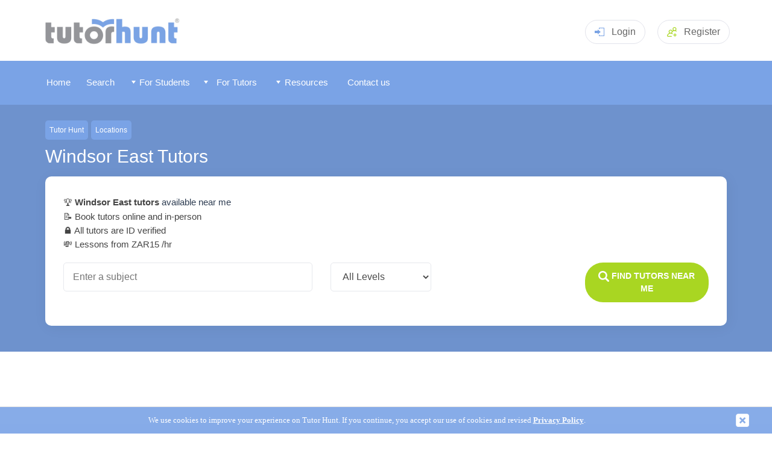

--- FILE ---
content_type: text/html
request_url: https://www.tutorhunt.co.za/locations/windsor-east/
body_size: 14166
content:
<!DOCTYPE html>
<html lang="en-za">
  <head>
  
   
	
	    <title>Top 20 Windsor East Tutors - Windsor East Tuition From ZAR15/hr </title>
        <meta name="description" content="We have 306 tutors based in Windsor East, Gauteng with rates from ZAR15/Hr. Tutor Hunt offers tutors and qualified teachers for all levels including GCSE, A-Level and Key Stage 3. All our Tutors are verified and DBS checked.  We cover a broad range of subjects such as Maths, English and Physics.">	

	  <meta http-equiv="Content-Type" content="text/html;charset=UTF-8" />
	
	<meta name="viewport" content="width=device-width, initial-scale=1" />
	<meta name="theme-color" content="#7aa3e6">
    <link rel="manifest" href="/manifest.json">
    <link rel="icon" type="image/png" href="/fav-icon.png" />
	<link rel="apple-touch-icon" href="/apple-touch-icon-144x144-precomposed.png"/>
	<link rel="shortcut icon" href="/apple-touch-icon-144x144-precomposed.png"/>	   
	<link rel="stylesheet" href="/css/jquery-ui.css">


        <link rel="stylesheet" type="text/css" href="/css/tutorhunt.css?ver=101" media="screen" />

    <link rel="stylesheet" type="text/css" href="/css/components.css?ver=081" media="screen" />
<link rel="stylesheet" type="text/css" href="/css/menu.css?ver=074" media="screen" />
	<link rel="stylesheet" type="text/css" href="/css/dropdown.css" media="screen" />
	<link rel="stylesheet" href="/css/rating.css">
	<link type="text/css" rel="stylesheet" href="/css/jquery.mmenu.css" />
	<link rel="stylesheet" type="text/css" href="/css/popup.css?ver=002">
	<link rel="stylesheet" type="text/css" href="/css/members.css?ver=078" media="screen" />	<script type="text/javascript" src="/js/fill-list03.js?ver=003"></script>
    <script type="text/javascript" src="/js/jquery-3.5.1.min.js" ></script>

	<script type="text/javascript" src="/js/jquery.easing.1.3.js"></script>
	<script type="text/javascript" src="/js/cookiefy.js"></script>
    <script type="text/javascript" src="/js/main07.js?ver=018"></script>

	<script type="text/javascript" src="/js/jquery-ui.min.js"></script>
	<script src="/js/jquery.barrating.js"></script>
	<script src="/js/rating.js"></script>

	<script type="text/javascript" src="/js/jquery.manifest.min.js"></script>
	<script type="text/javascript" src="/js/jquery.marcopolo.js"></script>
	
	<script type="text/javascript" src="/js/popup.js?ver=002"></script>

	  
	
	<script type="text/javascript" src="/js/jquery.mmenu.min.js"></script>

	<link rel="stylesheet" type="text/css" href="/css/previewpanels.css" media="screen" />
	
	<script type="text/javascript" src="/js/search.js"></script>
	<script>
	  $( function()
	  {
        if  (getCookie2("profileratedialog") != "inactive")
        {
          document.cookie = "profileratedialog=active; secure;"; 
          $( "#profileratedialog" ).fadeIn(1400, function() {
    
          });
        } 
      } );

  </script>
  
  </head>


  <body>

    <div id="headerblock">
       <header class="header pageheader">
    <div class="container"><a class="logo" href="/"><img src="/images/logo.png"  style="width:232px;" alt="Tutor Hunt South Africa" title="Tutor Hunt - Discover New Learning Possibilities"></a>
	
	
	<!-- <a class="headerphone" href="tel:02031510012"><svg class="icon iconphone">
          <use xlink:href="/images/sprite2.svg#phone"></use>
        </svg>0203 151 0012</a> -->
	

		  
			  
		<div class="headerlogin dropdown mobno clickarea" href="#" style="cursor: pointer;"><svg class="icon iconlogin clickarea">
          <use xlink:href="/images/sprite2.svg#login" class="clickarea"></use>
        </svg>Login<div class="dropdownmenu">
			<form method="post" id="loginform" name="loginform" action="/process-login.asp">
			<input type="text" class="input" placeholder="Username" name="username" id="username"/>
			<input type="password" class="input" placeholder="Password" name="password" id="password" />
			
			<a style="color: #fff; text-align: center" href="javascript:document.getElementById('loginform').submit();" class="btn btnsuccess">Login</a>
			</form>
			</div>
		</div>
		
		<div class="headerlogin   mobyes" style="cursor: pointer; padding-top: 9px;"><a href="/login.asp" style="color: #666;">Login</a>
		</div>		


		<a class="headerreg" href="/signup.asp"><svg class="icon iconaddgroup">
          <use xlink:href="/images/sprite2.svg#addgroup"></use>
        </svg><span class="mobno">Register</span></a>
	
		
      <div class="headermenutoggle"><a href="#my-mobile-menu"><svg class="icon iconmenu">
          <use xlink:href="/images/sprite2.svg#menu"></use></a>
        </svg></div>
    </div>
   

	<script>
$('#loginform').keydown(function(e) {
    if (e.keyCode != 13)
        return;
    $(this).submit();
}); 
</script>

    </div>

    <div id="menublock">
      


	<div id="menublockmain">
	
     <nav id="menu" >
	 
	  
	  
	 
	
			<ul>
			
   <li class="mobyes homebutton menuitem"></li>
			
<li class="homebutton menuitem"><a href="/"><span id="memicon-home"></span>Home</a></li> <li class="otherbutton menuitem" ><a href="/tutor-search.asp" ><span id="memicon-foundme"></span>Search</a></li>
	   <li class="otherbutton menuitem mobyes"><a href="/login.asp" ><span id="memicon-login"></span>
Log In </a></li>
	  	    
 	  <li class="otherbutton menuitemex menu-students"><span class="fullmenuwidth"><a href="/#" class="menuwidth120"><img src="/images/menu-arrowdown.png" alt="" style="z-index:1000;" class="mobno" /> <span class="memicon-more"></span>
For Students </a></span>

	 <div class="menu-students-sub">
	
     <ul >

<div id="tutormenucontent">
<span id="formattutormenu1"><li class="mobno" ><a href="/#" class="formattutormenu1title">Our Services</a>	 <li class="submenuitem" ><a href="/tutor-search.asp">Find a Tutor</a></li>		 <li class="submenuitem"><a href="/about.asp">How Our Service Works</a></li>		 <li class="submenuitem"><a href="/all-subjects.asp">Browse All Subjects</a></li> <li class="submenuitem" ><a href="/resource/">Academic Resources</a></li>	</li>	 <li class="submenuitem"><a href="/locations/province/">Tutors By Province</a></li></span> 

       <li class="submenuitem" >

 
<span id="formattutormenu2"> <span class="fullmenuwidth"><a href="#" class="formattutormenu2title">Subjects Categories</a></span><ul> <li class="submenuitem"><a href="/all-subjects/academic/">Academic</a></li> <li class="submenuitem"><a href="/all-subjects/languages/">Languages</a></li> <li class="submenuitem"><a href="/all-subjects/arts/">Arts</a></li> <li class="submenuitem"><a href="/all-subjects/it/">IT</a></li> <li class="submenuitem"><a href="/all-subjects/professional/">Professional</a></li> <li class="submenuitem"><a href="/all-subjects/lifestyle/">Lifestyle</a></li>	 </span>	    
     </ul>
	
 </li>


	
    <li class="submenuitem">

	<ul  >


	
<span id="formattutormenu3" >
<span class="fullmenuwidth"><a href="/#" class="formattutormenu3title">
Most Popular Subjects on Tutor Hunt </a></span>
<li class="submenuitem" data-menu="1"><a href="/subjects/maths/">Maths</a></li><li class="submenuitem" data-menu="1"><a href="/subjects/english/">English</a></li><li class="submenuitem" data-menu="1"><a href="/subjects/biology/">Biology</a></li><li class="submenuitem" data-menu="1"><a href="/subjects/chemistry/">Chemistry</a></li><li class="submenuitem" data-menu="1"><a href="/subjects/physics/">Physics</a></li><li class="submenuitem" data-menu="1"><a href="/subjects/general-science/">General Science</a></li><li class="submenuitem" data-menu="1"><a href="/subjects/accounting/">Accounting</a></li><li class="submenuitem" data-menu="1"><a href="/subjects/computing/">Computing</a></li>

</span>
</ul>
</li>
</div>
</ul>
</div>
 </li> 	 
	  <li class="otherbutton menuitemex menu-tutors"><span class="fullmenuwidth"><a href="/#" class="menuwidth120"><img src="/images/menu-arrowdown.png" alt="" style="z-index:1000;" class="mobno" /> <span class="memicon-more"></span>
For Tutors </a></span>

     	 <div class="menu-tutors-sub">

  <ul ><li class="mobno" ><a href="/#" class="formattutormenu1title">Our Services</a>	 <li class="submenuitem"><a href="/tutor-search.asp?type=student">Search for Students</a></li> <li class="submenuitem" ><a href="/signup.asp?type=tutor">Register</a></li>	 </ul> 

</div>

  <li class="otherbutton menuitemex menu-tutors" ><span class="fullmenuwidth"><a href="/#" class="menuwidth111"><img src="/images/menu-arrowdown.png" alt="" style="z-index:1000;" class="mobno" /> <span class="memicon-more"></span>
Resources </a></span>

     	 <div class="menu-tutors-sub">

 <ul ><li class="submenuitem"><a href="/resource/">Tutor Resources</a></ul> 

</div>
       

<li class="otherbutton menuitem menu-contact"><a class="menuwidth100" href="/contact.asp"><span id="memicon-mail"></span>Contact us</a></li> <li class="otherbutton menuitem mobyes"><a href="/signup.asp" > <span id="memicon-register"></span>Register</a></li>
 
	  </ul>
	  


			</nav>
    </div>
	<div id="instantalerts"></div>
    </div>

 
<div id="searchpanelhome2" >
	<div id="searchpanelcontent">
    <p id="location"><a href="/">Tutor Hunt</a><a href="/locations/">Locations</a></p>	

    <h1>Windsor East Tutors </h1>


	 



 <div class="thesearch" >
      
          <form class="searchcontent active" id="thesearchform" method="get" action="/search-results.asp" >
		  
		  
		  	<input type="hidden" name="type" id="type" value="tutor">
			<input type="hidden" name="tuitiontype" id="tuitiontype" value="online">
			<input type="hidden" name="amountlower" id="amountlower" value="10">
			<input type="hidden" name="amounthiger" id="amounthiger" value="100">
			<input type="hidden" name="ratingval" id="ratingval" value="1">
			<input type="hidden" name="lastratingval" id="lastratingval" value="">

			<input type="hidden" name="subjectid" id="subjectid" value="" />
		    <input type="hidden" name="searchsource" id="searchsource"  value="l" />
			<input type="hidden" name="onlineproximityval" id="onlineproximityval"  value="" />
		  
		  	<p style="color:#222;  margin-bottom: 4px;"><ul style="margin:0; padding:0; list-style:none; " id="directoryintro">
			
			    <li>&#127942; <h2 style="font-size: 100%; display: inline;"><strong> Windsor East tutors</strong> available near me</h2>
			  		
			
			<li>&#128221; Book  tutors online and in-person			
			<li>&#128274; All tutors are  ID verified
			
			
			  <li>&#128184; Lessons from ZAR15 /hr
            

			</ul>
			</p>
            <div class="searchrow">
              <div class="searchcol2 searchcolwide" style=" flex-grow: 1;">
				
					
			     <input id="subject" name="subject" class="input" placeholder="Enter a subject" value="" >
				
              </div>
             
              <div class="searchcol2" style=" flex-grow: 1;"  ><select  id="level" name="level"  class="select">
                  <option value="all" selected="selected" >All Levels</option><option value="grade1-7">Grade 1-7</option><option value="grade8-9">Grade 8-9</option><option value="grade10-12">Grade 10-12</option><option value="NSB">NSB</option><option value="cambridge">Cambridge</option><option value="ieb">IEB</option><option value="undergraduates">Undergraduates</option><option value="postgraduates">Postgraduates</option><option value="adult">Adult Learner</option>
                </select>

           
              </div>
			  
			  
			  
			                <div class="searchcol">
				<input class="input" type="text" name="postcode" id="postcode" maxlength="14" value="Windsor East" placeholder="Postcode"  style="display: none;" />

              </div>
			  
     
			  
			  <div class="searchcol2" style="flex-grow: 8;">
			
      
				     <div style="margin-bottom: 5px; padding:12px 7%;" class="btn btnsuccess" onclick="$('#thesearchform').submit();" >
                  <svg class="icon iconsearch">
                    <use xlink:href="/images/sprite2.svg#search"></use>
                  </svg> <strong>Find Tutors Near Me</strong>
				
				  
				  </div>
              </div>
			  
            </div>
			
	
			
			
			
          </form>
        </div>
       
	   
	   
<input type="hidden" name="sortby" id="sortby" value="rank">

</div>
	</div>
	  <div id="maincontentouter">
	  <div id="reviewsbanner">
  
  		
		
  </div>
  	<section class="how section">
      <div class="container">
    
        <div class="howitems">
		<div class="howitem"><svg class="icon iconrate">
              <use xlink:href="/images/how.svg#rate"></use>
            </svg>
            <h3>Vetted Tutors</h3>
            <p>All our tutors are ID verified</p>
          </div>
		   <div class="howitem"><svg class="icon iconteam">
              <use xlink:href="/images/how.svg#team"></use>
            </svg>
            <h3>Trusted by parents</h3>
            <p>We've helped 100,000s of families, and have over 100,000 5* reviews</p>
          </div>
          <div class="howitem"><svg class="icon iconhowsearch">
              <use xlink:href="/images/how.svg#howsearch"></use>
            </svg>
            <h3>Search tutors online or in-person</h3>
            <p>Search and compare online &amp; local tutors by subject and level.</p>
          </div>
          <div class="howitem"><svg class="icon iconrating">
              <use xlink:href="/images/how.svg#rating"></use>
            </svg>
            <h3>View tutors' qualifications</h3>
            <p>View tutors' qualifications, feedback and experience</p>
          </div>
         
          
        </div>
      </div>
    </section>
	
   <section class=" searchbanner">
      <div class="container">
        <div style="line-height: 1.6;width: 100%; margin-top: 30px;  background:#6e92cd; color: #fff; padding: 30px 18px; border-radius: 10px; 	display: inline-flex; align-items: center;">
		<div style="width: 70%; ">Tutor Hunt has thousands of experienced and dedicated tutors who are ready to help you succeed. Find your perfect tutor.</div>
		 <div style="width: 30%; text-align: right;"><a  class="btn btnsuccess" href="/search-results.asp?tuitiontype=online&subject=physics&type=tutor" rel="nofollow">Start search<span class="mobno">ing</span></a></div>
		</div> 
     
      </div>
    </section>	
  <div id="maincontent">

<p style="margin-bottom: 1px; clear: both;">Here you can browse our <strong>Windsor East Tutors</strong>, we have ordered our results by tutors in Windsor East closest to the town centre first. To view any tutor profile, you can click on the '<em>display profile</em>' link. To make contact with any of Tutor Hunt members you must <a  href="/signup.asp">register</a> an account with us. If you are seeking private tuition from other locations, please use our search box above. Start searching for your perfect Windsor East tutor today!</p>
<ul class="pagenums"><li class="currentpage"><a href="/locations/windsor-east/">1</a></li><li><a href="/locations/windsor-east?page=2">2</a></li><li><a href="/locations/windsor-east?page=3">3</a></li><li><a href="/locations/windsor-east?page=4">4</a></li><li><a href="/locations/windsor-east?page=5">5</a></li><li class="skipblock">...</li><li><a href="/locations/windsor-east?page=9">9</a></li><li><a href="/locations/windsor-east?page=10">10</a></li><li><a title="Next Page" href="/locations/windsor-east?page=2">&rsaquo;</a></li></ul><p style="clear:both;"></p>
					  
	
	
	
	
	
		<div class="usercard2" onclick="location.href='/users/za3608758807182/'" style="cursor: pointer;">
   <div class="usercard2img">
    <a href="/users/za3608758807182/"><img alt="Strini"  class="previewimage" src="/profile-images/cropped-280-280/za360875880718215426125.jpg" /></a>

   </div>
   <div class="usercardmaincontentcontainer">
   
        <div class="usercardmaincontent">
   
			<div class="usercard2container">
			<div class="usercard2name"><div class="usercardname"><a style="color: #444;" href="/users/za3608758807182/">Strini</a></div></div>
			
			</div>
			 <div class="usercard2title">
			English</div> 
			   
			     <div class="usercard2rate">
			
                    <div class="usercard2ratevalue">ZAR250 - ZAR312.5</div>
		   
                    <div class="usercard2ratelabel">/ hr</div> </div>
                
			 <div class="usercard2break"></div> 
        </div>
	
        <div class="usercardmaincontent2"> 
         	<div class="usercard2desc">
I have been successful at raising an awesome and educated family. I attribute my success to my ability to plan a schedule, my adherence to deadlines,my attention to de...
			</div>
				
				
              <div class="usercard2location"><svg class="icon iconcompass">
                  <use xlink:href="/images/sprite2.svg#compass"></use>
                </svg>Johannesburg, Gauteng (0.6 miles from centre)
		  
		  
		   </div>

		   <div class="usercard2meta">
		   	
                <div class="usercard2metaitem">
                  <div class="usercard2metalabel"><svg class="icon iconbriefcase">
                      <use xlink:href="/images/sprite2.svg#briefcase"></use>
                    </svg>Travels </div>
                  <div class="usercard2metavalue">5 miles</div>
                </div>
           			
		       
		      	 
		      	 
		      	<div class="usercard2metaitem">
                      <div class="usercard2metalabel"><svg class="icon iconuser3">
                          <use xlink:href="/images/sprite2.svg#user3"></use>
                        </svg>Member for </div>
                      <div class="usercard2metavalue">7 years</div>
                </div>
				

            </div>
            			  
       </div>
    </div>
</div>
		  
		  
		  
 	  
	  
	
	
	
	
	
		<div class="usercard2" onclick="location.href='/users/za5844018816947/'" style="cursor: pointer;">
   <div class="usercard2img">
    <a href="/users/za5844018816947/"><img alt="Kyle"  class="previewimage" src="/profile-images/cropped-280-280/za584401881694722413582.jpg" /></a>

   </div>
   <div class="usercardmaincontentcontainer">
   
        <div class="usercardmaincontent">
   
			<div class="usercard2container">
			<div class="usercard2name"><div class="usercardname"><a style="color: #444;" href="/users/za5844018816947/">Kyle</a></div></div>
			
			</div>
			 <div class="usercard2title">
			Maths</div> 
			   
			     <div class="usercard2rate">
			
                    <div class="usercard2ratevalue">ZAR312.5 - ZAR337.5</div>
		   
                    <div class="usercard2ratelabel">/ hr</div> </div>
                
			 <div class="usercard2break"></div> 
        </div>
	
        <div class="usercardmaincontent2"> 
         	<div class="usercard2desc">
I am a highly academic student. I achieved 7 distinctions in matric and was the top learner at my high school from grade 8 to grade 12. I have also completed my first...
			</div>
				
				
              <div class="usercard2location"><svg class="icon iconcompass">
                  <use xlink:href="/images/sprite2.svg#compass"></use>
                </svg>Johannesburg, Gauteng (0.6 miles from centre)
		  
		  
		   </div>

		   <div class="usercard2meta">
		   	
                <div class="usercard2metaitem">
                  <div class="usercard2metalabel"><svg class="icon iconbriefcase">
                      <use xlink:href="/images/sprite2.svg#briefcase"></use>
                    </svg>Travels </div>
                  <div class="usercard2metavalue">5 miles</div>
                </div>
           			
		       
		      	 
		      	 
		      	<div class="usercard2metaitem">
                      <div class="usercard2metalabel"><svg class="icon iconuser3">
                          <use xlink:href="/images/sprite2.svg#user3"></use>
                        </svg>Member for </div>
                      <div class="usercard2metavalue">7 years</div>
                </div>
				

            </div>
            			  
       </div>
    </div>
</div>
		  
		  
		  
 	  
	  
	
	
	
	
	
		<div class="usercard2" onclick="location.href='/users/za8132379412650/'" style="cursor: pointer;">
   <div class="usercard2img">
    <a href="/users/za8132379412650/"><img alt="Dhiroshnee"  class="previewimage" src="/profile-images/cropped-280-280/za813237941265022810772.jpg" /></a>

   </div>
   <div class="usercardmaincontentcontainer">
   
        <div class="usercardmaincontent">
   
			<div class="usercard2container">
			<div class="usercard2name"><div class="usercardname"><a style="color: #444;" href="/users/za8132379412650/">Dhiroshnee</a></div></div>
			
			</div>
			 <div class="usercard2title">
			Chemistry</div> 
			   
			     <div class="usercard2rate">
			
                    <div class="usercard2ratevalue">ZAR62.5  </div>
		   
                    <div class="usercard2ratelabel">/ hr</div> </div>
                
			 <div class="usercard2break"></div> 
        </div>
	
        <div class="usercardmaincontent2"> 
         	<div class="usercard2desc">
I have a masters in chemistry with expertise in inorganic analytical chemistry
			</div>
				
				
              <div class="usercard2location"><svg class="icon iconcompass">
                  <use xlink:href="/images/sprite2.svg#compass"></use>
                </svg>Randburg, Gauteng (0.6 miles from centre)
		  
		  
		   </div>

		   <div class="usercard2meta">
		   	
                <div class="usercard2metaitem">
                  <div class="usercard2metalabel"><svg class="icon iconbriefcase">
                      <use xlink:href="/images/sprite2.svg#briefcase"></use>
                    </svg>Travels </div>
                  <div class="usercard2metavalue">10 miles</div>
                </div>
           			
		       
		      	 
		      	 
		      	<div class="usercard2metaitem">
                      <div class="usercard2metalabel"><svg class="icon iconuser3">
                          <use xlink:href="/images/sprite2.svg#user3"></use>
                        </svg>Member for </div>
                      <div class="usercard2metavalue">7 years</div>
                </div>
				

            </div>
            			  
       </div>
    </div>
</div>
		  
		  
		  
 	  
	  
	
	
	
	
	
		<div class="usercard2" onclick="location.href='/users/za1043752467632/'" style="cursor: pointer;">
   <div class="usercard2img">
    <a href="/users/za1043752467632/"><img alt="Deon"  class="previewimage" src="/profile-images/cropped-280-280/za104375246763201145462.jpg" /></a>

   </div>
   <div class="usercardmaincontentcontainer">
   
        <div class="usercardmaincontent">
   
			<div class="usercard2container">
			<div class="usercard2name"><div class="usercardname"><a style="color: #444;" href="/users/za1043752467632/">Deon</a></div></div>
			
			</div>
			 <div class="usercard2title">
			Accountancy</div> 
			   
			     <div class="usercard2rate">
			
                    <div class="usercard2ratevalue">ZAR125 - ZAR250</div>
		   
                    <div class="usercard2ratelabel">/ hr</div> </div>
                
			 <div class="usercard2break"></div> 
        </div>
	
        <div class="usercardmaincontent2"> 
         	<div class="usercard2desc">
Completed my BComm : Internal Auditing (part- time) in 2016.  6 years of tutoring experience (class tutoring and one- on- one) , and ten years of work experience in Fi...
			</div>
				
				
              <div class="usercard2location"><svg class="icon iconcompass">
                  <use xlink:href="/images/sprite2.svg#compass"></use>
                </svg>Johannesburg, Gauteng (1.2 miles from centre)
		  
		  
		   </div>

		   <div class="usercard2meta">
		   	
                <div class="usercard2metaitem">
                  <div class="usercard2metalabel"><svg class="icon iconbriefcase">
                      <use xlink:href="/images/sprite2.svg#briefcase"></use>
                    </svg>Travels </div>
                  <div class="usercard2metavalue">50 miles</div>
                </div>
           			
		       
		      	 
		      	 
		      	<div class="usercard2metaitem">
                      <div class="usercard2metalabel"><svg class="icon iconuser3">
                          <use xlink:href="/images/sprite2.svg#user3"></use>
                        </svg>Member for </div>
                      <div class="usercard2metavalue">6 years</div>
                </div>
				

            </div>
            			  
       </div>
    </div>
</div>
		  
		  
		  
 	  
	  
	
	
	
	
	
		<div class="usercard2" onclick="location.href='/users/za1825158953666/'" style="cursor: pointer;">
   <div class="usercard2img">
    <a href="/users/za1825158953666/"><img alt="MINKO MBA"  class="previewimage" src="/profile-images/cropped-280-280/za182515895366697947355.jpg" /></a>

   </div>
   <div class="usercardmaincontentcontainer">
   
        <div class="usercardmaincontent">
   
			<div class="usercard2container">
			<div class="usercard2name"><div class="usercardname"><a style="color: #444;" href="/users/za1825158953666/">MINKO MBA</a></div></div>
			
			</div>
			 <div class="usercard2title">
			French</div> 
			   
			     <div class="usercard2rate">
			
                    <div class="usercard2ratevalue">ZAR19 - ZAR25</div>
		   
                    <div class="usercard2ratelabel">/ hr</div> </div>
                
			 <div class="usercard2break"></div> 
        </div>
	
        <div class="usercardmaincontent2"> 
         	<div class="usercard2desc">
i AM A NATIVE FRENCH SPEAKER WITH A DEGREE IN  FRENCH LITTERATURE AND EDUCATION.I GOT EXPERIENCE IN TEACHING FRENCH TO ALL LEVELS .tEACHING IS MY PASSION.
			</div>
				
				
              <div class="usercard2location"><svg class="icon iconcompass">
                  <use xlink:href="/images/sprite2.svg#compass"></use>
                </svg>Johannesburg, Gauteng (1.2 miles from centre)
		  
		  
		   </div>

		   <div class="usercard2meta">
		   	
                <div class="usercard2metaitem">
                  <div class="usercard2metalabel"><svg class="icon iconbriefcase">
                      <use xlink:href="/images/sprite2.svg#briefcase"></use>
                    </svg>Travels </div>
                  <div class="usercard2metavalue">50 miles</div>
                </div>
           			
		       
		      	 
		      	 
		      	<div class="usercard2metaitem">
                      <div class="usercard2metalabel"><svg class="icon iconuser3">
                          <use xlink:href="/images/sprite2.svg#user3"></use>
                        </svg>Member for </div>
                      <div class="usercard2metavalue">6 years</div>
                </div>
				

            </div>
            			  
       </div>
    </div>
</div>
		  
		  
		  
 	  
	  
	
	
	
	
	
		<div class="usercard2" onclick="location.href='/users/za2161920428276/'" style="cursor: pointer;">
   <div class="usercard2img">
    <a href="/users/za2161920428276/"><img alt="Waheeda"  class="previewimage" src="/profile-images/cropped-280-280/za216192042827659996467.jpeg" /></a>

   </div>
   <div class="usercardmaincontentcontainer">
   
        <div class="usercardmaincontent">
   
			<div class="usercard2container">
			<div class="usercard2name"><div class="usercardname"><a style="color: #444;" href="/users/za2161920428276/">Waheeda</a></div></div>
			
			</div>
			 <div class="usercard2title">
			English</div> 
			   
			     <div class="usercard2rate">
			
                    <div class="usercard2ratevalue">ZAR187.5 - ZAR250</div>
		   
                    <div class="usercard2ratelabel">/ hr</div> </div>
                
			 <div class="usercard2break"></div> 
        </div>
	
        <div class="usercardmaincontent2"> 
         	<div class="usercard2desc">
My name is Waheeda, which in many translations means unique. I pride myself in giving my all to any task at hand.
			</div>
				
				
              <div class="usercard2location"><svg class="icon iconcompass">
                  <use xlink:href="/images/sprite2.svg#compass"></use>
                </svg>Johannesburg, Gauteng (1.2 miles from centre)
		  
		  
		   </div>

		   <div class="usercard2meta">
		   	
                <div class="usercard2metaitem">
                  <div class="usercard2metalabel"><svg class="icon iconbriefcase">
                      <use xlink:href="/images/sprite2.svg#briefcase"></use>
                    </svg>Travels </div>
                  <div class="usercard2metavalue">Home only</div>
                </div>
           			
		       
		      	 
		      	 
		      	<div class="usercard2metaitem">
                      <div class="usercard2metalabel"><svg class="icon iconuser3">
                          <use xlink:href="/images/sprite2.svg#user3"></use>
                        </svg>Member for </div>
                      <div class="usercard2metavalue">6 years</div>
                </div>
				

            </div>
            			  
       </div>
    </div>
</div>
		  
		  
		  
 	  
	  
	
	
	
	
	
		<div class="usercard2" onclick="location.href='/users/za4946039080619/'" style="cursor: pointer;">
   <div class="usercard2img">
    <a href="/users/za4946039080619/"><img alt="Clarissa"  class="previewimage" src="/profile-images/cropped-280-280/za494603908061980100077.jpg" /></a>

   </div>
   <div class="usercardmaincontentcontainer">
   
        <div class="usercardmaincontent">
   
			<div class="usercard2container">
			<div class="usercard2name"><div class="usercardname"><a style="color: #444;" href="/users/za4946039080619/">Clarissa</a></div></div>
			
			</div>
			 <div class="usercard2title">
			Biology, Chemistry, Maths</div> 
			   
			     <div class="usercard2rate">
			
                    <div class="usercard2ratevalue">ZAR125  </div>
		   
                    <div class="usercard2ratelabel">/ hr</div> </div>
                
			 <div class="usercard2break"></div> 
        </div>
	
        <div class="usercardmaincontent2"> 
         	<div class="usercard2desc">
During my postgraduate degree I have been a Teaching Assistant to 1st year, 2nd year, 3rd year, and Honours students in fields such as 1st year biology, genetics, and...
			</div>
				
				
              <div class="usercard2location"><svg class="icon iconcompass">
                  <use xlink:href="/images/sprite2.svg#compass"></use>
                </svg>Johannesburg, Gauteng (1.2 miles from centre)
		  
		  
		   </div>

		   <div class="usercard2meta">
		   	
                <div class="usercard2metaitem">
                  <div class="usercard2metalabel"><svg class="icon iconbriefcase">
                      <use xlink:href="/images/sprite2.svg#briefcase"></use>
                    </svg>Travels </div>
                  <div class="usercard2metavalue">10 miles</div>
                </div>
           			
		       
		      	 
		      	 
		      	<div class="usercard2metaitem">
                      <div class="usercard2metalabel"><svg class="icon iconuser3">
                          <use xlink:href="/images/sprite2.svg#user3"></use>
                        </svg>Member for </div>
                      <div class="usercard2metavalue">6 years</div>
                </div>
				

            </div>
            			  
       </div>
    </div>
</div>
		  
		  
		  
 	  
	  
	
	
	
	
	
		<div class="usercard2" onclick="location.href='/users/za1009023463726/'" style="cursor: pointer;">
   <div class="usercard2img">
    <a href="/users/za1009023463726/"><img alt="Bianca"  class="previewimage" src="/profile-images/cropped-280-280/za100902346372671455685.jpeg" /></a>

   </div>
   <div class="usercardmaincontentcontainer">
   
        <div class="usercardmaincontent">
   
			<div class="usercard2container">
			<div class="usercard2name"><div class="usercardname"><a style="color: #444;" href="/users/za1009023463726/">Bianca</a></div></div>
			
			</div>
			 <div class="usercard2title">
			</div> 
			   
			     <div class="usercard2rate">
			
                    <div class="usercard2ratevalue"></div>
		    </div>
                
			 <div class="usercard2break"></div> 
        </div>
	
        <div class="usercardmaincontent2"> 
         	<div class="usercard2desc">
Hardworking, reliable and responsible. I also make sure the learners enjoy the lessons and make sure I am always prepped.
			</div>
				
				
              <div class="usercard2location"><svg class="icon iconcompass">
                  <use xlink:href="/images/sprite2.svg#compass"></use>
                </svg>Johannesburg, Gauteng (1.2 miles from centre)
		  
		  
		   </div>

		   <div class="usercard2meta">
		   	
                <div class="usercard2metaitem">
                  <div class="usercard2metalabel"><svg class="icon iconbriefcase">
                      <use xlink:href="/images/sprite2.svg#briefcase"></use>
                    </svg>Travels </div>
                  <div class="usercard2metavalue">3 miles</div>
                </div>
           			
		       
		      	 
		      	 
		      	<div class="usercard2metaitem">
                      <div class="usercard2metalabel"><svg class="icon iconuser3">
                          <use xlink:href="/images/sprite2.svg#user3"></use>
                        </svg>Member for </div>
                      <div class="usercard2metavalue">6 years</div>
                </div>
				

            </div>
            			  
       </div>
    </div>
</div>
		  
		  
		  
 	  
	  
	
	
	
	
	
		<div class="usercard2" onclick="location.href='/users/za1028188502788/'" style="cursor: pointer;">
   <div class="usercard2img">
    <a href="/users/za1028188502788/"><img alt="Kasongo"  class="previewimage" src="/profile-images/cropped-280-280/za102818850278858427539.jpg" /></a>

   </div>
   <div class="usercardmaincontentcontainer">
   
        <div class="usercardmaincontent">
   
			<div class="usercard2container">
			<div class="usercard2name"><div class="usercardname"><a style="color: #444;" href="/users/za1028188502788/">Kasongo</a></div></div>
			
			</div>
			 <div class="usercard2title">
			</div> 
			   
			     <div class="usercard2rate">
			
                    <div class="usercard2ratevalue"></div>
		    </div>
                
			 <div class="usercard2break"></div> 
        </div>
	
        <div class="usercardmaincontent2"> 
         	<div class="usercard2desc">
I have an experience in tutoring and I`m  a hard worker ,,, 
I`ll  be able to assist you and to make you a hard worker in our society
			</div>
				
				
              <div class="usercard2location"><svg class="icon iconcompass">
                  <use xlink:href="/images/sprite2.svg#compass"></use>
                </svg>Johannesburg, Gauteng (1.2 miles from centre)
		  
		  
		   </div>

		   <div class="usercard2meta">
		   	
                <div class="usercard2metaitem">
                  <div class="usercard2metalabel"><svg class="icon iconbriefcase">
                      <use xlink:href="/images/sprite2.svg#briefcase"></use>
                    </svg>Travels </div>
                  <div class="usercard2metavalue">Home only</div>
                </div>
           			
		       
		      	 
		      	 
		      	<div class="usercard2metaitem">
                      <div class="usercard2metalabel"><svg class="icon iconuser3">
                          <use xlink:href="/images/sprite2.svg#user3"></use>
                        </svg>Member for </div>
                      <div class="usercard2metavalue">7 years</div>
                </div>
				

            </div>
            			  
       </div>
    </div>
</div>
		  
		  
		  
 	  
	  
	
	
	
	
	
		<div class="usercard2" onclick="location.href='/users/za1034978663921/'" style="cursor: pointer;">
   <div class="usercard2img">
    <a href="/users/za1034978663921/"><img alt="Tebit"  class="previewimage" src="/profile-images/cropped-280-280/za103497866392107837365.jpg" /></a>

   </div>
   <div class="usercardmaincontentcontainer">
   
        <div class="usercardmaincontent">
   
			<div class="usercard2container">
			<div class="usercard2name"><div class="usercardname"><a style="color: #444;" href="/users/za1034978663921/">Tebit</a></div></div>
			
			</div>
			 <div class="usercard2title">
			Maths</div> 
			   
			     <div class="usercard2rate">
			
                    <div class="usercard2ratevalue"></div>
		    </div>
                
			 <div class="usercard2break"></div> 
        </div>
	
        <div class="usercardmaincontent2"> 
         	<div class="usercard2desc">
Apply effective classroom management techniques to have an environment that is conducive for students to take challenges and share ideas without intimidations. Communi...
			</div>
				
				
              <div class="usercard2location"><svg class="icon iconcompass">
                  <use xlink:href="/images/sprite2.svg#compass"></use>
                </svg>Johannesburg, Gauteng (1.2 miles from centre)
		  
		  
		   </div>

		   <div class="usercard2meta">
		   	
                <div class="usercard2metaitem">
                  <div class="usercard2metalabel"><svg class="icon iconbriefcase">
                      <use xlink:href="/images/sprite2.svg#briefcase"></use>
                    </svg>Travels </div>
                  <div class="usercard2metavalue">15 miles</div>
                </div>
           			
		       
		      	 
		      	 
		      	<div class="usercard2metaitem">
                      <div class="usercard2metalabel"><svg class="icon iconuser3">
                          <use xlink:href="/images/sprite2.svg#user3"></use>
                        </svg>Member for </div>
                      <div class="usercard2metavalue">6 years</div>
                </div>
				

            </div>
            			  
       </div>
    </div>
</div>
		  
		  
		  
 	  
	  
	
	
	
	
	
		<div class="usercard2" onclick="location.href='/users/za1090577340126/'" style="cursor: pointer;">
   <div class="usercard2img">
    <a href="/users/za1090577340126/"><img alt="Fhumulani"  class="previewimage" src="/profile-images/cropped-280-280/za109057734012619427605.jpg" /></a>

   </div>
   <div class="usercardmaincontentcontainer">
   
        <div class="usercardmaincontent">
   
			<div class="usercard2container">
			<div class="usercard2name"><div class="usercardname"><a style="color: #444;" href="/users/za1090577340126/">Fhumulani</a></div></div>
			
			</div>
			 <div class="usercard2title">
			</div> 
			   
			     <div class="usercard2rate">
			
                    <div class="usercard2ratevalue"></div>
		    </div>
                
			 <div class="usercard2break"></div> 
        </div>
	
        <div class="usercardmaincontent2"> 
         	<div class="usercard2desc">
I have pc engineering with code o8 driver license
			</div>
				
				
              <div class="usercard2location"><svg class="icon iconcompass">
                  <use xlink:href="/images/sprite2.svg#compass"></use>
                </svg>Cosmo City, Gauteng (1.2 miles from centre)
		  
		  
		   </div>

		   <div class="usercard2meta">
		   	
                <div class="usercard2metaitem">
                  <div class="usercard2metalabel"><svg class="icon iconbriefcase">
                      <use xlink:href="/images/sprite2.svg#briefcase"></use>
                    </svg>Travels </div>
                  <div class="usercard2metavalue">12 miles</div>
                </div>
           			
		       
		      	 
		      	 
		      	<div class="usercard2metaitem">
                      <div class="usercard2metalabel"><svg class="icon iconuser3">
                          <use xlink:href="/images/sprite2.svg#user3"></use>
                        </svg>Member for </div>
                      <div class="usercard2metavalue">6 years</div>
                </div>
				

            </div>
            			  
       </div>
    </div>
</div>
		  
		  
		  
 	  
	  
	
	
	
	
	
		<div class="usercard2" onclick="location.href='/users/za2654016375541/'" style="cursor: pointer;">
   <div class="usercard2img">
    <a href="/users/za2654016375541/"><img alt="Natalie"  class="previewimage" src="/profile-images/cropped-280-280/za265401637554143208971.jpeg" /></a>

   </div>
   <div class="usercardmaincontentcontainer">
   
        <div class="usercardmaincontent">
   
			<div class="usercard2container">
			<div class="usercard2name"><div class="usercardname"><a style="color: #444;" href="/users/za2654016375541/">Natalie</a></div></div>
			
			</div>
			 <div class="usercard2title">
			Accountancy, Maths, Physics</div> 
			   
			     <div class="usercard2rate">
			
                    <div class="usercard2ratevalue">ZAR312.5 - ZAR437.5</div>
		   
                    <div class="usercard2ratelabel">/ hr</div> </div>
                
			 <div class="usercard2break"></div> 
        </div>
	
        <div class="usercardmaincontent2"> 
         	<div class="usercard2desc">
I have 4 years experience in tutoring grade 8- 12 Maths, Physical Science, Biology and Business Studies. I am a Credit Analyst for a financial consulting firm in Sandt...
			</div>
				
				
              <div class="usercard2location"><svg class="icon iconcompass">
                  <use xlink:href="/images/sprite2.svg#compass"></use>
                </svg>Johannesburg, Gauteng (1.2 miles from centre)
		  
		  
		   </div>

		   <div class="usercard2meta">
		   	
                <div class="usercard2metaitem">
                  <div class="usercard2metalabel"><svg class="icon iconbriefcase">
                      <use xlink:href="/images/sprite2.svg#briefcase"></use>
                    </svg>Travels </div>
                  <div class="usercard2metavalue">20 miles</div>
                </div>
           			
		       
		      	 
		      	 
		      	<div class="usercard2metaitem">
                      <div class="usercard2metalabel"><svg class="icon iconuser3">
                          <use xlink:href="/images/sprite2.svg#user3"></use>
                        </svg>Member for </div>
                      <div class="usercard2metavalue">6 years</div>
                </div>
				

            </div>
            			  
       </div>
    </div>
</div>
		  
		  
		  
 	  
	  
	
	
	
	
	
		<div class="usercard2" onclick="location.href='/users/za3248193621635/'" style="cursor: pointer;">
   <div class="usercard2img">
    <a href="/users/za3248193621635/"><img alt="Marie"  class="previewimage" src="/profile-images/cropped-280-280/za324819362163500874619.png" /></a>

   </div>
   <div class="usercardmaincontentcontainer">
   
        <div class="usercardmaincontent">
   
			<div class="usercard2container">
			<div class="usercard2name"><div class="usercardname"><a style="color: #444;" href="/users/za3248193621635/">Marie</a></div></div>
			
			</div>
			 <div class="usercard2title">
			French</div> 
			   
			     <div class="usercard2rate">
			
                    <div class="usercard2ratevalue">ZAR312.5  </div>
		   
                    <div class="usercard2ratelabel">/ hr</div> </div>
                
			 <div class="usercard2break"></div> 
        </div>
	
        <div class="usercardmaincontent2"> 
         	<div class="usercard2desc">
I am a PhD student at the University of Johannesburg. I reside in Johannesburg South Africa and i was born in Gabon and thus i am a native French speaker.
			</div>
				
				
              <div class="usercard2location"><svg class="icon iconcompass">
                  <use xlink:href="/images/sprite2.svg#compass"></use>
                </svg>Johannesburg, Gauteng (1.2 miles from centre)
		  
		  
		   </div>

		   <div class="usercard2meta">
		   	
                <div class="usercard2metaitem">
                  <div class="usercard2metalabel"><svg class="icon iconbriefcase">
                      <use xlink:href="/images/sprite2.svg#briefcase"></use>
                    </svg>Travels </div>
                  <div class="usercard2metavalue">50 miles</div>
                </div>
           			
		       
		      	 
		      	 
		      	<div class="usercard2metaitem">
                      <div class="usercard2metalabel"><svg class="icon iconuser3">
                          <use xlink:href="/images/sprite2.svg#user3"></use>
                        </svg>Member for </div>
                      <div class="usercard2metavalue">6 years</div>
                </div>
				

            </div>
            			  
       </div>
    </div>
</div>
		  
		  
		  
 	  
	  
	
	
	
	
	
		<div class="usercard2" onclick="location.href='/users/za3411767840385/'" style="cursor: pointer;">
   <div class="usercard2img">
    <a href="/users/za3411767840385/"><img alt="Carel"  class="previewimage" src="/profile-images/cropped-280-280/za341176784038546654569.jpg" /></a>

   </div>
   <div class="usercardmaincontentcontainer">
   
        <div class="usercardmaincontent">
   
			<div class="usercard2container">
			<div class="usercard2name"><div class="usercardname"><a style="color: #444;" href="/users/za3411767840385/">Carel</a></div></div>
			
			</div>
			 <div class="usercard2title">
			Accountancy</div> 
			   
			     <div class="usercard2rate">
			
                    <div class="usercard2ratevalue">ZAR250 - ZAR312.5</div>
		   
                    <div class="usercard2ratelabel">/ hr</div> </div>
                
			 <div class="usercard2break"></div> 
        </div>
	
        <div class="usercardmaincontent2"> 
         	<div class="usercard2desc">
Motivated and caring teacher who instills a good work ethic in learners with positive re-enforcement of key principles.
			</div>
				
				
              <div class="usercard2location"><svg class="icon iconcompass">
                  <use xlink:href="/images/sprite2.svg#compass"></use>
                </svg>Randburg, Gauteng (1.2 miles from centre)
		  
		  
		   </div>

		   <div class="usercard2meta">
		   	
                <div class="usercard2metaitem">
                  <div class="usercard2metalabel"><svg class="icon iconbriefcase">
                      <use xlink:href="/images/sprite2.svg#briefcase"></use>
                    </svg>Travels </div>
                  <div class="usercard2metavalue">5 miles</div>
                </div>
           			
		       
		      	 
		      	 
		      	<div class="usercard2metaitem">
                      <div class="usercard2metalabel"><svg class="icon iconuser3">
                          <use xlink:href="/images/sprite2.svg#user3"></use>
                        </svg>Member for </div>
                      <div class="usercard2metavalue">6 years</div>
                </div>
				

            </div>
            			  
       </div>
    </div>
</div>
		  
		  
		  
 	  
	  
	
	
	
	
	
		<div class="usercard2" onclick="location.href='/users/za3412835955619/'" style="cursor: pointer;">
   <div class="usercard2img">
    <a href="/users/za3412835955619/"><img alt="Lara"  class="previewimage" src="/profile-images/cropped-280-280/za341283595561914763620.jpg" /></a>

   </div>
   <div class="usercardmaincontentcontainer">
   
        <div class="usercardmaincontent">
   
			<div class="usercard2container">
			<div class="usercard2name"><div class="usercardname"><a style="color: #444;" href="/users/za3412835955619/">Lara</a></div></div>
			
			</div>
			 <div class="usercard2title">
			English</div> 
			   
			     <div class="usercard2rate">
			
                    <div class="usercard2ratevalue">ZAR250 - ZAR437.5</div>
		   
                    <div class="usercard2ratelabel">/ hr</div> </div>
                
			 <div class="usercard2break"></div> 
        </div>
	
        <div class="usercardmaincontent2"> 
         	<div class="usercard2desc">
I look forward to meeting with you and discussing how I can help. I have been tutoring part- time since 2017, and have completed over 400 hours to - date. I enjoy work...
			</div>
				
				
              <div class="usercard2location"><svg class="icon iconcompass">
                  <use xlink:href="/images/sprite2.svg#compass"></use>
                </svg>Johannesburg, Gauteng (1.2 miles from centre)
		  
		  
		   </div>

		   <div class="usercard2meta">
		   	
                <div class="usercard2metaitem">
                  <div class="usercard2metalabel"><svg class="icon iconbriefcase">
                      <use xlink:href="/images/sprite2.svg#briefcase"></use>
                    </svg>Travels </div>
                  <div class="usercard2metavalue">8 miles</div>
                </div>
           			
		       
		      	 
		      	 
		      	<div class="usercard2metaitem">
                      <div class="usercard2metalabel"><svg class="icon iconuser3">
                          <use xlink:href="/images/sprite2.svg#user3"></use>
                        </svg>Member for </div>
                      <div class="usercard2metavalue">4 years</div>
                </div>
				

            </div>
            			  
       </div>
    </div>
</div>
		  
		  
		  
 	  
	  
	
	
	
	
	
		<div class="usercard2" onclick="location.href='/users/za3696039080619/'" style="cursor: pointer;">
   <div class="usercard2img">
    <a href="/users/za3696039080619/"><img alt="Mwanga Chrisell"  class="previewimage" src="/profile-images/cropped-280-280/za369603908061991956129.jpg" /></a>

   </div>
   <div class="usercardmaincontentcontainer">
   
        <div class="usercardmaincontent">
   
			<div class="usercard2container">
			<div class="usercard2name"><div class="usercardname"><a style="color: #444;" href="/users/za3696039080619/">Mwanga Chrisell</a></div></div>
			
			</div>
			 <div class="usercard2title">
			French</div> 
			   
			     <div class="usercard2rate">
			
                    <div class="usercard2ratevalue">ZAR50  </div>
		   
                    <div class="usercard2ratelabel">/ hr</div> </div>
                
			 <div class="usercard2break"></div> 
        </div>
	
        <div class="usercardmaincontent2"> 
         	<div class="usercard2desc">
I`m a patient person and ready to help
			</div>
				
				
              <div class="usercard2location"><svg class="icon iconcompass">
                  <use xlink:href="/images/sprite2.svg#compass"></use>
                </svg>Johannesburg, Gauteng (1.2 miles from centre)
		  
		  
		   </div>

		   <div class="usercard2meta">
		   	
                <div class="usercard2metaitem">
                  <div class="usercard2metalabel"><svg class="icon iconbriefcase">
                      <use xlink:href="/images/sprite2.svg#briefcase"></use>
                    </svg>Travels </div>
                  <div class="usercard2metavalue">Home only</div>
                </div>
           			
		       
		      	 
		      	 
		      	<div class="usercard2metaitem">
                      <div class="usercard2metalabel"><svg class="icon iconuser3">
                          <use xlink:href="/images/sprite2.svg#user3"></use>
                        </svg>Member for </div>
                      <div class="usercard2metavalue">6 years</div>
                </div>
				

            </div>
            			  
       </div>
    </div>
</div>
		  
		  
		  
 	  
	  
	
	
	
	
	
		<div class="usercard2" onclick="location.href='/users/za4380700945854/'" style="cursor: pointer;">
   <div class="usercard2img">
    <a href="/users/za4380700945854/"><img alt="Boitumelo"  class="previewimage" src="/profile-images/cropped-280-280/za438070094585487591184.jpg" /></a>

   </div>
   <div class="usercardmaincontentcontainer">
   
        <div class="usercardmaincontent">
   
			<div class="usercard2container">
			<div class="usercard2name"><div class="usercardname"><a style="color: #444;" href="/users/za4380700945854/">Boitumelo</a></div></div>
			
			</div>
			 <div class="usercard2title">
			</div> 
			   
			     <div class="usercard2rate">
			
                    <div class="usercard2ratevalue"></div>
		    </div>
                
			 <div class="usercard2break"></div> 
        </div>
	
        <div class="usercardmaincontent2"> 
         	<div class="usercard2desc">
Active,team player, curious, energetic, committed, passionate
			</div>
				
				
              <div class="usercard2location"><svg class="icon iconcompass">
                  <use xlink:href="/images/sprite2.svg#compass"></use>
                </svg>Johannesburg, Gauteng (1.2 miles from centre)
		  
		  
		   </div>

		   <div class="usercard2meta">
		   	
                <div class="usercard2metaitem">
                  <div class="usercard2metalabel"><svg class="icon iconbriefcase">
                      <use xlink:href="/images/sprite2.svg#briefcase"></use>
                    </svg>Travels </div>
                  <div class="usercard2metavalue">50 miles</div>
                </div>
           			
		       
		      	 
		      	 
		      	<div class="usercard2metaitem">
                      <div class="usercard2metalabel"><svg class="icon iconuser3">
                          <use xlink:href="/images/sprite2.svg#user3"></use>
                        </svg>Member for </div>
                      <div class="usercard2metavalue">7 years</div>
                </div>
				

            </div>
            			  
       </div>
    </div>
</div>
		  
		  
		  
 	  
	  
	
	
	
	
	
		<div class="usercard2" onclick="location.href='/users/za4494531512260/'" style="cursor: pointer;">
   <div class="usercard2img">
    <a href="/users/za4494531512260/"><img alt="Njabulo"  class="previewimage" src="/profile-images/cropped-280-280/za449453151226050717465.jpg" /></a>

   </div>
   <div class="usercardmaincontentcontainer">
   
        <div class="usercardmaincontent">
   
			<div class="usercard2container">
			<div class="usercard2name"><div class="usercardname"><a style="color: #444;" href="/users/za4494531512260/">Njabulo</a></div></div>
			
			</div>
			 <div class="usercard2title">
			English</div> 
			   
			     <div class="usercard2rate">
			
                    <div class="usercard2ratevalue">ZAR187.5 - ZAR250</div>
		   
                    <div class="usercard2ratelabel">/ hr</div> </div>
                
			 <div class="usercard2break"></div> 
        </div>
	
        <div class="usercardmaincontent2"> 
         	<div class="usercard2desc">
My experience is mainly in retail where I have worked at Edcon, Postnet and Hirsch`s. This service background has ensured that I have developed an ability to deal with...
			</div>
				
				
              <div class="usercard2location"><svg class="icon iconcompass">
                  <use xlink:href="/images/sprite2.svg#compass"></use>
                </svg>Randburg, Gauteng (1.2 miles from centre)
		  
		  
		   </div>

		   <div class="usercard2meta">
		   	
                <div class="usercard2metaitem">
                  <div class="usercard2metalabel"><svg class="icon iconbriefcase">
                      <use xlink:href="/images/sprite2.svg#briefcase"></use>
                    </svg>Travels </div>
                  <div class="usercard2metavalue">30 miles</div>
                </div>
           			
		       
		      	 
		      	 
		      	<div class="usercard2metaitem">
                      <div class="usercard2metalabel"><svg class="icon iconuser3">
                          <use xlink:href="/images/sprite2.svg#user3"></use>
                        </svg>Member for </div>
                      <div class="usercard2metavalue">6 years</div>
                </div>
				

            </div>
            			  
       </div>
    </div>
</div>
		  
		  
		  
 	  
	  
	
	
	
	
	
		<div class="usercard2" onclick="location.href='/users/za4532612919807/'" style="cursor: pointer;">
   <div class="usercard2img">
    <a href="/users/za4532612919807/"><img alt="Ngosa"  class="previewimage" src="/profile-images/cropped-280-280/za453261291980709651004.jpg" /></a>

   </div>
   <div class="usercardmaincontentcontainer">
   
        <div class="usercardmaincontent">
   
			<div class="usercard2container">
			<div class="usercard2name"><div class="usercardname"><a style="color: #444;" href="/users/za4532612919807/">Ngosa</a></div></div>
			
			</div>
			 <div class="usercard2title">
			</div> 
			   
			     <div class="usercard2rate">
			
                    <div class="usercard2ratevalue"></div>
		    </div>
                
			 <div class="usercard2break"></div> 
        </div>
	
        <div class="usercardmaincontent2"> 
         	<div class="usercard2desc">
I am able to share my knowledge with the person who wants to learn the French language, and very motivated to give the best of me
			</div>
				
				
              <div class="usercard2location"><svg class="icon iconcompass">
                  <use xlink:href="/images/sprite2.svg#compass"></use>
                </svg>Johannesburg, Gauteng (1.2 miles from centre)
		  
		  
		   </div>

		   <div class="usercard2meta">
		   	
                <div class="usercard2metaitem">
                  <div class="usercard2metalabel"><svg class="icon iconbriefcase">
                      <use xlink:href="/images/sprite2.svg#briefcase"></use>
                    </svg>Travels </div>
                  <div class="usercard2metavalue">Home only</div>
                </div>
           			
		       
		      	 
		      	 
		      	<div class="usercard2metaitem">
                      <div class="usercard2metalabel"><svg class="icon iconuser3">
                          <use xlink:href="/images/sprite2.svg#user3"></use>
                        </svg>Member for </div>
                      <div class="usercard2metavalue">6 years</div>
                </div>
				

            </div>
            			  
       </div>
    </div>
</div>
		  
		  
		  
 	  
	  
	
	
	
	
	
		<div class="usercard2" onclick="location.href='/users/za4645244836807/'" style="cursor: pointer;">
   <div class="usercard2img">
    <a href="/users/za4645244836807/"><img alt="Adrian"  class="previewimage" src="/profile-images/cropped-280-280/za464524483680703128953.jpeg" /></a>

   </div>
   <div class="usercardmaincontentcontainer">
   
        <div class="usercardmaincontent">
   
			<div class="usercard2container">
			<div class="usercard2name"><div class="usercardname"><a style="color: #444;" href="/users/za4645244836807/">Adrian</a></div></div>
			
			</div>
			 <div class="usercard2title">
			English, Music Production</div> 
			   
			     <div class="usercard2rate">
			
                    <div class="usercard2ratevalue">ZAR125 - ZAR250</div>
		   
                    <div class="usercard2ratelabel">/ hr</div> </div>
                
			 <div class="usercard2break"></div> 
        </div>
	
        <div class="usercardmaincontent2"> 
         	<div class="usercard2desc">
I am an open-minded individual who learns exceptionally fast. I`m willing to explore and try new things.
			</div>
				
				
              <div class="usercard2location"><svg class="icon iconcompass">
                  <use xlink:href="/images/sprite2.svg#compass"></use>
                </svg>Randburg, Gauteng (1.2 miles from centre)
		  
		  
		   </div>

		   <div class="usercard2meta">
		   	
                <div class="usercard2metaitem">
                  <div class="usercard2metalabel"><svg class="icon iconbriefcase">
                      <use xlink:href="/images/sprite2.svg#briefcase"></use>
                    </svg>Travels </div>
                  <div class="usercard2metavalue">12 miles</div>
                </div>
           			
		       
		      	 
		      	 
		      	<div class="usercard2metaitem">
                      <div class="usercard2metalabel"><svg class="icon iconuser3">
                          <use xlink:href="/images/sprite2.svg#user3"></use>
                        </svg>Member for </div>
                      <div class="usercard2metavalue">6 years</div>
                </div>
				

            </div>
            			  
       </div>
    </div>
</div>
		  
		  
		  
 	  

	  
	  <p style="clear:both;"><br /></p>
	  
<div id="nearbys" style="font-size: 90%;"><strong>Nearby Areas Covered</strong>:

<a href="/locations/windsor-glen/">Windsor Glen</a><a href="/locations/windsor-gauteng/">Windsor</a><a href="/locations/ruimsig/">Ruimsig</a><a href="/locations/robin-hills/">Robin Hills</a><a href="/locations/cresta/">Cresta</a><a href="/locations/jacanlee/">Jacanlee</a><a href="/locations/fourways-north/">Fourways North</a><a href="/locations/sunninghill-west/">Sunninghill West</a><a href="/locations/sunvalley-gauteng/">Sunvalley</a>
 </div> 
 
	  
</div></div></div><div id="siterating">	
    <div itemscope itemtype="http://schema.org/LocalBusiness">
    

<div itemprop="aggregateRating" class="aggregaterating" itemscope itemtype="http://schema.org/AggregateRating">

  <span itemprop="ratingValue" class="ratingfinal">96</span><div style="display:inline-block; margin-top: 4px;" id="customerratingtxt"><strong>Customer Satisfaction</strong> based on
  <span itemprop="reviewCount" class="reviewcount">420</span> reviews</div>
  <meta itemprop="worstRating" content="0">
  <meta itemprop="bestRating" content="100"> </div>


<meta itemprop="name" content="Tutor Hunt" /> <meta itemprop="url" content="https://www.tutorhunt.com/" />
</div>		


<div class="latestreview">
"I certainly recommend Tutor Hunt.  The Service is very professional, and efficient..."
</div>
<div class="latestreviewby">Lashae <small>2016/02/13</small></div>
<div class="latestreviewstar"><img src="/images/review-5-star.png" alt="5*"></div>
<div class="allotherreviews">
<img src="/images/arrow-green-right.png" alt="" style="position:relative; top: 1px;"> <a rel="nofollow" href="https://ww2.feefo.com/en-us/reviews/tutor-hunt#?timeFrame=ALL&sort=newest">See All 420 Tutor Hunt Reviews</a>
</div>


</div>

  </div>  </div>

    <div id="footerblock">
      
   
	<footer>
    <div class="footerbottom">
      <div class="container">
        <div class="footerleft">
          <div class="footercopyright">&copy; 2005-2026 <a href="/"> Tutor Hunt</a> - All Rights Reserved</div>
          <div class="footerlinks"><a href="/all-subjects.asp">Subjects</a> <a href="/locations/">Locations</a> <a rel="nofollow" href="/privacy-policy.asp">Privacy Policy</a> <a rel="nofollow" href="/copyright.asp">Copyright</a>  <a rel="nofollow" href="/safeguarding.asp">Safeguarding</a> <a rel="nofollow" href="https://www.schooltutorsprogramme.com/">Schools</a> <a rel="nofollow" href="/tos.asp">Terms of Service</a></div>
        </div>
       
			<div id="footerloadtime">loaded in 0.068 seconds </div>
      </div>
    </div>
	
  </footer>
  
 <script>

   $(document).ready(function() {
       var url = '/check-ip.asp';
       
       $.get(url, function(data) {
		   if (data.trim() == "IN") 
		   {
              showmsg('<b>WhatsApp Fraudulent Group</b>' , 'We have discovered a fraudulent WhatsApp group impersonating Tutor Hunt and charging false subscription fees to our tutors.<br><br>This group is not affiliated with us, do not engage with them or provide any personal or financial information. <br><br><b>TUTOR HUNT DOES NOT CHARGE ANY SUBSCRIPTION FEES</b>. Our service is completely free for tutors.  ', 'I Understand' , '',null);
		   }
       }).fail(function() {
          
       });
   });

</script>

    </div>

  
  </body>
</html>


--- FILE ---
content_type: text/css
request_url: https://www.tutorhunt.co.za/css/members.css?ver=078
body_size: 5802
content:
.mobyes, .tabyes
{
  display: none;
}


.accountmenu .icon {
  -ms-flex-negative: 0;
  flex-shrink: 0;
  width: 16px;
  height: 16px;
  margin-right: 16px
}

.accountmenu a {
  display: -webkit-box;
  display: -ms-flexbox;
  display: flex;
  -webkit-box-align: center;
  -ms-flex-align: center;
  align-items: center;
  height: 36px;
  border-left: 2px solid transparent;
 

}

.accountmenu a + a {
  margin-top: 12px
}

.accountmenu a:hover
{
	background:#fff !important;
}

#uploadfile , #uploadfilephoto , #uploadfilecv , #uploadfiledbs , #uploadfiledoc1 , #uploadfiledoc2 , #uploadfiledoc3 ,  #uploadfilepassport , #uploadfileDL
{
	text-align: center;
	padding-top: 110px;
	padding-bottom: 0;
	height: auto;

	background: url("/images/upload-icon.png") no-repeat center;
}

#uploadfile h2 , , #uploadfilephoto h2, #uploadfilecv h2 , #uploadfiledbs h2 , #uploadfiledoc1 h2 , #uploadfiledoc2 h2 , #uploadfiledoc3 h2 , #uploadfilepassport h2 , #uploadfileDL h2
{
font-size: 102%;
	font-weight: bold !important;
}

.managevideo , .managevideohighlight
{
  display: block;
  padding: 3px;
  margin: 5px;
  margin-bottom: 10px;  
  border: 1px solid #CFDEF5;  
  background-color: #fff;
  overflow:auto;
}

.managevideohighlight
{
	border: 2px solid #7aa3e5; 
}

.managevideo video
{
	float: left;
	margin-right:20px;
}

.videooptions
{
	width:600px;
}

.videooptions a , .videooptions span
{
	display:block;
	margin-top:5px;
}




.manageimage img, .manageimagehighlight img, .manageimageprofile img
{
  margin: 0;
  padding: 1px;
  display:block;
  
}

.manageimage, .manageimageprofile, .manageimagehighlight
{
  display: block;
  float: left;
  padding: 3px;

  margin: 5px;
  margin-right: 27px;  
  border: 1px solid #CFDEF5;  
  background-color: #fff;
}

.manageimageprofile
{
  margin: 1px;
  padding: 1px;
  border: 0;
  margin-right: 11px;
}

.manageimagehighlight
{
  border: 2px solid #7aa3e5; 
  padding: 2px;
  background: #7aa3e5;
}

.manageimage:hover, .manageimagehighlight:hover, .manageimageprofile:hover
{
  display: block;
  float: left;
  padding: 3px;
  margin: 5px;
  margin-right: 27px;   
  border: 1px solid #555;  
  background-color: #fff;
  
}

.manageimageprofile:hover
{
  margin: 0;
  padding: 1px;
  margin-right: 10px;   
}

.manageimagehighlight:hover
{
  border: 2px solid #666; 
  background: #666;
  padding: 2px;
}

.manageimage img, .manageimagehighlight img, .manageimageprofile img
{
  border: 0;
  padding: 0;
}  

.premiumbenefit
{
	padding: 15px;
}



td.bookingstabledate
{
	text-align:center;
	font-size: 14px;
	line-height: 1.8;
	height: 100px;
}

td.bookingstablerate
{
	text-align:center;
	font-size: 23px;
}

.svgred
{
	filter: invert(27%) sepia(51%) saturate(2878%) hue-rotate(346deg) brightness(84%) contrast(97%);
}

.accountalerts
{
	padding-top:0;
	padding-bottom: 20px;
	margin-top:0;
	margin-bottom:0;	
}
.accountalerts svg
{
	  margin-right: 10px;
	  display: inline-block !important;
	  height: auto;
	  position: relative;
	  top: 5px;
}

.accountstatusinfo
  {
	  text-align: left;
	  width: 33%;
	
  }
  
  .cardheaderside
  {
	 margin-top: 3px;  
  }

.accountalerts .infowarn
{
	 margin-left: 8px;
}

.accountalerts .infowarn:hover
{
	background: #9a810b;
}


.accountalerts p
{
	padding:0;
	margin: 0;
	margin-bottom: 10px;
}

.alertred
{
	display: inline-block;
	
	background: #e64545;
	color: #fff;
	padding: 3px 7px;
	font-size: 12px;
	border-radius: 3px;
	margin-top: 4px;

}

.alertgreen
{
	display: inline-block;
	
	background: #80ae19;
	color: #fff;
	padding: 3px 7px;
	font-size: 12px;
	border-radius: 3px;
	margin-top: 4px;

}

.alertyellow
{
	display: inline-block;
	
	background: #cea916;
	color: #fff;
	padding: 3px 7px;
	font-size: 12px;
	border-radius: 3px;
	margin-top: 4px;

}




.profileimgbg 
{
	width:60px;
	height:32px;
}







.profileimgbg
{
	margin:0;

	padding:0;
	padding-top: 22px  !important;
	width:140px;
	height:70px !important;
	padding-top:5px;

	text-align:center;
	Font-size:200%;
	color:#9fa0a2;
	background: #eee;

}


#lessonbookprofile .profileimgbg 
{
	width:140px;
	height:140px;
}



.profileimgbg img
{
	width:140px;
	height:140px;
	padding:0;
	margin:0;
	position:relative;
	top:-40px;
}

.profileimgbgsmall
{
	width:80px;
	height:80px;
	padding-top:0px;
	Font-size:150%;

}


.profileimgbgsmall img
{
	width:80px;
	height:80px;
	top:-29px;
}



.lessonrate
{
	width:100%;
	text-align:center;
	font-size: 230%;
	font-weight: bold;
}

.yourrate
{
	width:100%;
	text-align:center;
	font-size: 150%;
	color: #7aa3e6;
}

#priceblock
{
	width:100%;
	text-align:center;
	display:none;
}

.ph
{
	font-size:70%;
	margin-left:5px;
}

#message
{
	border-radius: 0;
	background: #fff;
	margin-top: 10px;

}


#priceblock2
{
	width:100%;
	text-align:center;
	margin-bottom:20px;
	margin-top:20px;
}


.trialprice
{
	color: #7aa3e6;
	font-size: 100%;
}


.triallesson
{
	color: #7aa3e6;
}


.fileblock .closefile , .fileblockphoto .closefilephoto , .fileblockcv .closefilecv , .fileblockdbs .closefiledbs , .fileblockdoc1 .closefiledoc1 , .fileblockdoc2 .closefiledoc2 , .fileblockdoc3 .closefiledoc3 , .fileblockpassport .closefilepassport , .fileblockDL .closefileDL
{
	float:right;
}


.fileblock .filedesc , .fileblockphoto .filedesc , .fileblockcv .filedesc , .fileblockdbs .filedesc , .fileblockdoc1 .filedesc , .fileblockdoc2 .filedesc , .fileblockdoc3 .filedesc , .fileblockpassport .filedesc , .fileblockDL .filedesc 
{
	margin-top:10px;
}

.fileblock .filesize , .fileblockphoto .filesize , .fileblockcv .filesize , .fileblockdbs .filesize , .fileblockdoc1 .filesize , .fileblockdoc2 .filesize , .fileblockdoc3 .filesize , .fileblockpassport .filesize , .fileblockDL .filesize 
{
	color:#777777;
	font-size:80%;
}

.fileblock .filename , .fileblockphoto .filename , .fileblockcv .filename , .fileblockdbs .filename  , .fileblockdoc1 .filename , .fileblockdoc2 .filename , .fileblockdoc3 .filename , .fileblockpassport .filename , .fileblockDL .filename
{
	
	font-size:90%;
	color: #7aa3e6;
}

.fileblock , .fileblockphoto , .fileblockcv ,  .fileblockdbs ,  .fileblockdoc1 ,  .fileblockdoc2 ,  .fileblockdoc3 ,  .fileblockpassport ,  .fileblockDL
{
	display:none;
	width:100%;
	padding:5px;
	overflow:auto;
	box-sizing: border-box;
	background:#eee;
	margin-top:10px;
	padding-top:10px;
}





.uploadcontainer
{
	width: 100%;
	
}

.upload-area , .upload-areacv , .upload-areaphoto, .upload-areadbs , .upload-areadoc1 , .upload-areadoc2 , .upload-areadoc3 , .upload-areapassport , .upload-areaDL
{
    width: 100%;
    height: 80px;
    border: 2px dotted #eee;
    border-radius: 10px;
    margin:0;
	padding:10px;
	margin-top:10px;
	box-sizing: border-box;
}

.upload-area:hover , .upload-areacv:hover , .upload-areaphoto:hover, .upload-areadbs:hover , .upload-areadoc1:hover , .upload-areadoc2:hover , .upload-areadoc3:hover  , .upload-areapassport:hover  , .upload-areaDL:hover 
{
    cursor: pointer;
}


.uploadcontainer #file, .uploadcontainer #upfilecv , .uploadcontainer #upfile , .uploadcontainer #upfiledbs , .uploadcontainer #upfiledoc3 , .uploadcontainer #upfiledoc2 , .uploadcontainer #upfiledoc1 , .uploadcontainer #upfilepassport , .uploadcontainer #upfileDL
{
    display: none;
}




.highlight
{
  padding: 8px;
  color: #fff;
  font-weight: bold;
  background-color: #a9d622;
    margin-bottom: 10px;
  font-size: 13px;

  
}

.highlight strong
{
  color: #fff;

}

.lowlight
{

  padding: 11px;
  font-weight: bold;
  border: 1px solid #ecedf2;
  font-size: 12px;
margin-top: 20px;
margin-bottom: 15px;
background: #fff;
border-radius: 4px;
color: #444;
display: block;
line-height: 1.5
  
}


.calendarheader
{
  color: #7aa3e6;
  font-size: 120%;
}



.whiteboard a
{
  background: url("/images/online-whiteboard.gif") right no-repeat;
  width: 255px;
  height: 150px;
  display: inline-block;
  text-align:center;
  padding-top: 25px;
  margin: 5px;
}
.whiteboard a:hover
{
  text-decoration: none;
  background: url("/images/online-whiteboard-hover.gif") right no-repeat;  
}

.whiteboardinfo p 
{
  line-height: 2;
  margin-top: 40px;
  float: right;
  width: 60%;
}



.currencysign
{
	font-size:120%;
}


#tutorcontainer
{
	  display: -webkit-box;
  display: -ms-flexbox;
	display: flex;
	flex-direction: row;
	flex-wrap: wrap;
}




#panelcontainer
{
	  display: -webkit-box;
  display: -ms-flexbox;
	display: flex;
	flex-direction: row;
}



#panelleft
{
	box-sizing: border-box;
	width: 480px;
	margin-right:20px;
}


#panelright
{
	box-sizing: border-box;
	width: 600px;
}






#paymentcontainer
{
	  display: -webkit-box;
  display: -ms-flexbox;
	display: flex;
	flex-direction: row-reverse;
	flex-wrap: wrap;
}

#paymentpanelright
{
	box-sizing: border-box;
	width: 400px;
}


#paymentpanelleft
{
	box-sizing: border-box;
	width: 680px;
	margin-right:20px;
}


.paymenttestimonials
{
	overflow:auto;
}

.testimonial
{
  background: url("/images/testimonial-back.png") no-repeat; 
  width: 300px;
  margin-bottom: 20px;
  padding: 30px 50px;
  vertical-align: middle;
  font-size: 14px;
  color: #444;
}

.testimonialsource
{
font-size: 10px;
color: #aaa;
font-style: italic;
}




.additionaltutor
{
  border: 2px solid #eee;
  width: 250px;
  height: 100px;
  margin: 4px;
  padding: 1px;
  margin-left: 6px;
  display: flex; 
  flex-direction: row;
  justify-content: space-between;
}
  
.additionaltutor:hover
{
   border: 2px solid #5f8bd3;
}  

.additionaltutor a:hover
{
  text-decoration: none;
}  


.additionaltutorimg
{
	width: 100px;
}

.additionaltutorimg img
{
	width: 80px; 
	height: 80px;
}

.additionaltutordetails
{
	width: 120px; 
	height: 50px; 
	padding-top: 11px;
}



.additionaltutorchkbox
{
	float: right; 
	margin-right: 3px;
	width: 20px;
}



.additionaltutorimgxxxxx
{
	float:left; 
	width: 60px;
}

.additionaltutordetailsxxxxxx
{
	float: right; 
	width: 160px; 
	height: 50px; 
	padding-top: 11px;
}





#bookingpayment
{
	width:100%;

	
}

#bookingpayment #infoblock
{
	
	overflow:auto;
}


#bookingpayment p
{
	font-size:120%;
}


#bookingpayment #carddetails
{
	float:left;
	width:60%;
}

#carddetails .forminputtext 
{
	width:90%;
}

#carddetails .forminputtextpad
{
	width:85%;
}
#bookingpayment #lessonprofile
{
	float:left;
	width:35%;
	margin-left:3%;
}

.profileimgbg
{
	margin:0;

	padding:0;
	width:140px;
	height:90px;
	padding-top:50px;
	border-radius: 50%;
	text-align:center;
	Font-size:200%;
	color:#9fa0a2;
	background: #eee;
}


.profileimgbg img
{
	width:140px;
	height:140px;
	padding:0;
	margin:0;
	position:relative;
	top:-40px;
}

.profileimgbgsmall
{
	width:80px;
	height:52px;
	padding-top:28px;
	Font-size:150%;
}


.profileimgbgsmall img
{
	width:80px;
	height:80px;
	top:-29px;
}







#bookingpayment #lessonbookprofile
{
	float:left;
	width:35%;
	margin-left:3%;
	
}

#bookingpayment #imageblock
{
	display: flex;
	align-items: center;
	justify-content: center;
}

#bookingpayment #profileimg
{
	width: 140px;
}

#bookingpayment #profilecontent
{
	width:100%;
	margin-top:20px;
}

#bookingpayment .profilecontentitem
{
	width:100%;
	text-align:center;

	font-size:100%;
	line-height: 30px;
}

#bookingpayment .lessontime
{
	margin:20px 0 20px 0;
}


#bookingpayment .lessonprice
{
	font-size:200%;
	margin-bottom:20px;
}


#bookingpayment .lessonsentence
{
	font-size:100%;
	
}





#dayofweekrow
{
	width:100%;
	display:flex;
	flex-direction: row;
	flex-wrap: wrap;
}


#dayofweekrow div
{ 
	flex-grow:1;
}






.onlinelessonbox,.onlinelessonbox1
{
  width: 100%;
  box-sizing: border-box;
  background-color: #9eca1a;
  padding: 10px;
  color: #fff;
  overflow:auto;
  margin-bottom:10px;
}

.onlinelessonbox1
{
	background-color: #f7d0b8;
}

.onlineinfo
{
	font-size:18px;
	width: 100%;
	margin-bottom:10px;
}

.onlineinfo a 
{
    color: #fff;
    text-decoration: none;
}


.onlineversion
{
	
	width: 100%;	
}

.onlineversion a
{
	display:block;
	float:right;
	text-decoration:none;
	font-size:80%;
	color:#fff;
	font-style: italic;
}



div#enquiryblock
{
  background: #fff;
  padding: 6px;
  width: auto;
  margin-bottom: 10px;

}

#enquiryfrom
{
display: inline;
  font-style: normal;

}
#enquiryto
{

  color: #444;
   display: inline;
  margin-left: 6px;
  position: relative;
    height: 20px;
}

#enquirydate
{
  display: inline-block;
  font-size: 10px;

  padding-bottom: 3px;
  font-style: italic;
  color: #555;

   float: left;
  clear: both;
  margin-top: 21px;
}



#enquirymessage
{
  padding: 9px;
  max-width: 80%;
  line-height: 1.5;
  width: auto;
  padding: 9px 20px;
  
  text-align: left;
    float: left;
   clear: both;
     background: #d7ecff;
}

.enquirymessageyou
{
  float: right !important;
  width: 80%;
 text-align: right;
  background: #eee !important;

}






.profileprev
{
  box-sizing: border-box;
  width: 100%;
  position: relative;
  overflow: auto;
  height: auto;
  border-bottom: 2px solid #ebebeb;	
  padding: 15px 10px;
  color: #444;
  z-index:1;
 }
 

 
.profileprevimg
{
  float: left;
  height:130px;
  margin-right: 10px;	
}
 
.profileprevimg img 
{
  width: 110px;	
    height: 110px;	
}
 
.profileprevmain
 {
  float:left;
  width: 500px;
  padding-right: 12px;
}	  


 
.profileprevadditional
{
  float:left;
  width:300px;
  padding-left: 11px;
}	  
 
.profileprevname
{
  font-size: 170%;
  float: left;
  clear: left;
  margin-top: 5px;
}

.profileprevname a
{
  text-decoration: none;
}
 
 .profileprevloc, .profileprevdist
{
  font-size: 130%;
  width: 320px;
  float: left;
  clear: left;
  margin-top: 11px;
  padding-top: 1px;
  height: 25px;
}	  	

.profileprevloc
 {
   padding-left: 35px;
   background: url("/images/v/icon-location.svg") no-repeat 2px 0px;
 }
 
.profileprevdist
 {
   padding-left: 35px;
   background: url("/images/v/icon-distance-map.svg") no-repeat ;
   background-size: 30px 30px;
}	  
 
.profileprevstardesc
{
  margin-top: 3px;
  float: right;
}
 
.profileprevstartxt
{
  margin-top: 18px;
  float: right;
  clear: right;
  color: #555;
 
}	  
 
.profileprevtext
{
  font-size: 110%;
  float: left;
  clear: left;
  margin-top: 10px;
  line-height: 1.7;
}	  

.profileprevrate
{
  font-size: 160%;
  font-weight: bold;
  float: left;
  clear: left;
  margin-top: 16px;
  color: #7aa3e6;
  padding-left:35px;
  background: url("/images/v/icon-price.svg") no-repeat;
  background-size: 24px 28px;
}	  	 



.perhour
{
  color: #a3a3a3;
  font-size: 70%;
  display: block;
  position: relative;
  top: -4px;
}	  
 
.profileprevcontact
{
  margin-top: 16px;
  float: right;
}

.profileprevsubjects
{
  font-size: 118%;
  font-weight: bold;
  margin-top: 6px;
  color: #555;
}

.profileprevtravelshead, .profileprevresponsehead, .profileprevmemberhead
{
  float: left;
  clear: left;
  font-size: 120%;
  margin-top: 22px;
  width: 140px;
  padding-left: 25px;
}

.profileprevtravelshead
{
  background: url("/images/v/icon-travels.svg") no-repeat ;
  background-size: 21px 18px;
}

.profileprevresponsehead
{
  background: url("/images/v/icon-response.svg") no-repeat 1px 0px;
    background-size: 19px 19px;
}	

 .profileprevmemberhead
{
  background: url("/images/v/icon-member-since.svg") no-repeat 2px 0px;
    background-size: 17px 18px;
}	 
 
.profileprevtravels, .profileprevresponse, .profileprevmember
{
  display: block;
  float: left;
  width: 100px;
  font-size: 130%;
  margin-top: 22px;
  margin-left: 20px;
 
}

.profileprevtravels small, .profileprevresponse small, .profileprevmember small
{
	color: #777;
	  font-size: 80%;
	 font-weight: normal;
}
  
.profileprevtravelshead, .profileprevtravels
{
   margin-top: 20px;
}

.profilenameblockmob
{
	 width: 330px !important;
}


.availtimeblock
{

}

.availtimeblockinner
{
		margin-top: 10px;
	display: flex;
	align-items: center;

	}

.availtimeto
{
	margin-left: 20px;
	margin-right: 20px;
}

.availtimestart select, .availtimeend select
{
	width: 140px;
}

.availtimebin
{
	margin-left: 15px;
}

.availtimeadd
{
	margin-left: 15px;
	font-size: 27px;
	padding-bottom: 6px;
}

.daycheck
{
	display: block !important;
	clear: both;
	margin-bottom: 100px;
}

 
/*MOBILE***************************************************************************************/
/**********************************************************************************************/
/**********************************************************************************************/
/**********************************************************************************************/



@media screen and (max-width: 720px) and (min-width: 180px)
{

td.bookingstableprofile
{
    display: none;
}


#reftable
{
  border-collapse: collapse;
  width: 100% !important;
  box-sizing:border-box;
}




#reftable, #reftable tbody, #reftable th, #reftable td, #reftable tr
{
  display: block;
  font-size: 13px !important;
}
            
#reftable div
{
  display: inline-block !important;
  position: static !important;
  left:0 !important;
  top:0 !important;
  padding: 0 !important;

}

#reftable tr
{
      box-sizing:border-box;
	  margin-top: 20px;
	  border-top: none;
		font-size:200%;
}


#reftable td
{
  border: none;
  border-bottom: 1px solid #eee;
  position: relative;
  box-sizing:border-box;
}

#reftable td:before
{
  position: absolute; 
  top: 1px;
  left: 6px;
  width: 45%;
  padding-right: 10px;
  white-space: nowrap;
}

#reftable tr:nth-of-type(1) {margin-bottom: 10px;}
#reftable tr:nth-of-type(2):before { content: "Reference 1"; }
#reftable tr:nth-of-type(3):before { content: "Reference 2"; }
#reftable tr:nth-of-type(4):before { content: "Reference 3"; }
#reftable tr:nth-of-type(5):before { content: "Reference 4"; }


#panelcontainer
{
	display: flex;
	flex-flow: column-reverse;
	align-content: stretch;
}


.additionaltutor , #panelleft , #panelright
{
    box-sizing: border-box;
	width: 100% !important;
}




.additionaltutorimg
{
	width: 30% !important;
}




.additionaltutorimg img
{
	width: 95px !important;
	height: 95px !important;
}




.additionaltutordetails
{
	width: 70%;
}



 #bookingpayment  #carddetails , #bookingpayment  #lessonbookprofile
{
  box-sizing: border-box !important;
  width: 100%;
  margin: 0;
  padding: 0;
  float: static;
}



#bookingpayment  #lessonbookprofile
{
	display:none;
}











.profileprev
{
  height: auto;
  overflow: auto;
}

.profileprevname
{
	margin:0;
}



.profileprevimg
{
	width:21%;
	float: right;
}
  
.profileprevimg img
{
  width:100%;
  height: auto;
}
  
.profileprevmain, .profileprevadditional
{
  border:0;
  width: 100%;
  box-sizing: border-box;
  padding:0;
  float: right;
}

.profileprevmain
{
  border:0;
  width: 75%;
  padding:0;
  float: left;

  
}

.profileprevcontact 
{
	
	width: 100%;
}

.profileprevcontact  a
{
	
	width:100% !important;
	display: inline-block;
	margin: 0;
	box-sizing: border-box;
	height: 33px;
	padding-top: 8px;
}
   
  
.profileprevstardesc
{
  margin-top: 7px;
   float: right;
  clear: right;
}

.profileprevstartxt
{
  margin-top: 5px;
  font-size: 75%;
  float: right;
  clear: right;
 }
 
.profileprevstardesc img
{
  width: 80%;
  float: right;
}

.profileprevadditional
{
  float: right;
}
  
.profileprevimg
{
  height: auto;
}
  
.profileprevsubjects
{
  font-size: 100%;
  margin-top: 1%;
  margin-bottom: 2%;
}
 
.profileprevtravelshead, .profileprevresponsehead, .profileprevmemberhead
{
  width: auto;
  clear: none;
  margin-top: 0;
  margin-right: 1%;
  display: inline-block;
  font-size: 90%;
  height: 25px;
  padding-top: 2px;
  clear: left;
  padding-left:  26px;

}

.profileprevtravelshead
{
 background-size: 16%;
  background-position: 2px 3px;
}

.profileprevresponsehead
{
 background-size: 12%;
 background-position: 1px 2px;
}
 
.profileprevtravels, .profileprevresponse, .profileprevmember
{
  display: inline-block;
  margin-right: 5%;
  margin-top: 0;
  margin-left:0.5%;
  width: auto;
  font-size: 90%; 
  height: 25px;
  padding-top: 2px;
  clear: right;	
   
}

.profileprevmemberhead, .profileprevmember
{
	display: none;
	
}
  
.profileprevtext
{
  line-height: 1.3;
  font-size: 90%;
}

.profileprevloc, .profileprevdist
{
  font-size: 90%;
  width: auto;
  float: left;
  clear: left;
  margin-top: 3px;
  height: 26px;
   padding-left: 25px;
}	

.profileprevloc
{
 background-size: 17px 17px;
 background-position: 1px 2px;
}
 
.profileprevdist
{
 background-size: 9%;
 background-position: 1px 2px;
}
 

.profileprevrate
{
  font-size: 104%;
  font-weight: bold;
  float: left;
  clear: left;
  margin-top: 5px;
  color: #7aa3e6;
  padding-left:0;
  background: 0;
}	  	 

.perhour
{
  color: #a3a3a3;
  font-size: 70%;
  display: inline;
  position: static;
  padding-left: 1px;
}	  





}

--- FILE ---
content_type: image/svg+xml
request_url: https://www.tutorhunt.co.za/images/sprite2.svg
body_size: 26177
content:
<svg xmlns="http://www.w3.org/2000/svg" xmlns:xlink="http://www.w3.org/1999/xlink"><symbol id="addgroup" viewBox="0 0 512 511"><path d="M296.465 336.098a189.874 189.874 0 0 0-39.89-21.29c18.613-16.917 30.96-40.617 33.109-67.148 28.226-27.504 65.226-42.582 104.89-42.582 30.965 0 60.696 9.324 85.985 26.961 9.062 6.32 21.523 4.102 27.843-4.96 6.317-9.06 4.098-21.524-4.96-27.84a190.083 190.083 0 0 0-39.895-21.29C484.086 159.281 497 132.363 497 102.49 497 46.25 451.25.5 395.012.5c-56.235 0-101.985 45.75-101.985 101.988 0 29.754 12.809 56.574 33.207 75.235a188.974 188.974 0 0 0-8.32 3.422 189.912 189.912 0 0 0-35.223 20.234c-15.09-37.488-51.828-64.02-94.652-64.02-56.234 0-101.988 45.75-101.988 101.985 0 29.672 12.738 56.418 33.027 75.07-54.246 20.324-98.23 63.977-116.137 119.648-5.937 18.461-2.793 38.04 8.63 53.715 11.421 15.672 29.093 24.66 48.484 24.66h173.98c11.043 0 19.996-8.953 19.996-20 0-11.042-8.953-19.996-19.996-19.996H60.055c-6.465 0-12.356-2.996-16.164-8.222s-4.856-11.754-2.88-17.91c19.766-61.454 80.048-104.372 146.59-104.372 30.962 0 60.696 9.325 85.985 26.961 9.059 6.32 21.523 4.098 27.844-4.96 6.316-9.06 4.097-21.524-4.965-27.84zm98.547-295.602c34.183 0 61.992 27.809 61.992 61.992 0 34.18-27.809 61.992-61.992 61.992-34.18 0-61.992-27.812-61.992-61.992 0-34.183 27.812-61.992 61.992-61.992zM188.039 177.352c34.184 0 61.992 27.812 61.992 61.992 0 34.183-27.808 61.992-61.992 61.992s-61.992-27.809-61.992-61.992c0-34.18 27.808-61.992 61.992-61.992zM512 417.449c0 11.043-8.953 19.996-20 19.996h-54.992v54.992c0 11.047-8.953 20-19.996 20-11.047 0-20-8.953-20-20v-54.992H342.02c-11.043 0-19.997-8.953-19.997-19.996 0-11.047 8.954-20 19.997-20h54.992v-54.992c0-11.043 8.953-19.996 20-19.996 11.043 0 19.996 8.953 19.996 19.996v54.992H492c11.047 0 20 8.953 20 20zm0 0"/></symbol><symbol id="angle" viewBox="0 0 492.004 492.004"><path d="M382.678 226.804L163.73 7.86C158.666 2.792 151.906 0 144.698 0s-13.968 2.792-19.032 7.86l-16.124 16.12c-10.492 10.504-10.492 27.576 0 38.064L293.398 245.9l-184.06 184.06c-5.064 5.068-7.86 11.824-7.86 19.028 0 7.212 2.796 13.968 7.86 19.04l16.124 16.116c5.068 5.068 11.824 7.86 19.032 7.86s13.968-2.792 19.032-7.86L382.678 265c5.076-5.084 7.864-11.872 7.848-19.088.016-7.244-2.772-14.028-7.848-19.108z"/></symbol><symbol id="briefcase" viewBox="0 0 511.626 511.627"><path d="M319.77 338.039c0 4.949-1.811 9.236-5.424 12.847-3.617 3.621-7.902 5.428-12.851 5.428h-91.361c-4.952 0-9.233-1.807-12.85-5.428-3.616-3.61-5.424-7.897-5.424-12.847V292.36H0v137.044c0 12.56 4.471 23.312 13.418 32.257 8.945 8.946 19.701 13.419 32.264 13.419h420.266c12.56 0 23.315-4.473 32.261-13.419 8.949-8.945 13.418-19.697 13.418-32.257V292.36H319.77v45.679z"/><path d="M219.266 292.36h73.096v36.545h-73.096zM498.208 123.054c-8.945-8.947-19.701-13.418-32.261-13.418H365.446V63.953c0-7.614-2.663-14.084-7.994-19.414-5.325-5.327-11.8-7.993-19.411-7.993H173.589c-7.612 0-14.083 2.666-19.414 7.993s-7.994 11.799-7.994 19.414v45.683H45.682c-12.562 0-23.318 4.471-32.264 13.418C4.471 132 0 142.75 0 155.313v109.636h511.626V155.313c0-12.563-4.468-23.313-13.418-32.259zm-169.304-13.418H182.725V73.089h146.179v36.547z"/></symbol><symbol id="check" viewBox="0 0 512 512"><path d="M256 0C115.39 0 0 115.39 0 256s115.39 256 256 256 256-115.39 256-256S396.61 0 256 0zm-30.981 372.44L112.914 260.336l42.422-42.422 71.646 71.646 143.833-130.752 40.371 44.385L225.019 372.44z"/></symbol><symbol id="checkcircle" viewBox="0 0 512 512"><path d="M468.907 214.604c-11.423 0-20.682 9.26-20.682 20.682v20.831c-.031 54.338-21.221 105.412-59.666 143.812-38.417 38.372-89.467 59.5-143.761 59.5h-.12C132.506 459.365 41.3 368.056 41.364 255.883c.031-54.337 21.221-105.411 59.667-143.813 38.417-38.372 89.468-59.5 143.761-59.5h.12c28.672.016 56.49 5.942 82.68 17.611 10.436 4.65 22.659-.041 27.309-10.474 4.648-10.433-.04-22.659-10.474-27.309-31.516-14.043-64.989-21.173-99.492-21.192h-.144c-65.329 0-126.767 25.428-172.993 71.6C25.536 129.014.038 190.473 0 255.861c-.037 65.386 25.389 126.874 71.599 173.136 46.21 46.262 107.668 71.76 173.055 71.798h.144c65.329 0 126.767-25.427 172.993-71.6 46.262-46.209 71.76-107.668 71.798-173.066v-20.842c0-11.423-9.259-20.683-20.682-20.683z"/><path d="M505.942 39.803c-8.077-8.076-21.172-8.076-29.249 0L244.794 271.701l-52.609-52.609c-8.076-8.077-21.172-8.077-29.248 0-8.077 8.077-8.077 21.172 0 29.249l67.234 67.234a20.616 20.616 0 0 0 14.625 6.058 20.618 20.618 0 0 0 14.625-6.058L505.942 69.052c8.077-8.077 8.077-21.172 0-29.249z"/></symbol><symbol id="checked" viewBox="0 0 426.667 426.667"><path d="M366.933 42.667L149.333 262.4l-89.6-89.6L0 232.533 149.333 384l277.334-279.467z"/></symbol><symbol id="coins" viewBox="0 0 401.601 401.6"><path d="M116.682 229.329c11.286 0 22.195-.729 32.518-2.086V114.094c-10.322-1.356-21.232-2.085-32.518-2.085C52.241 112.009.001 135.702.001 164.93v11.477c0 29.227 52.24 52.922 116.681 52.922zM116.682 288.411c11.286 0 22.195-.729 32.518-2.084v-33.166c-10.325 1.356-21.229 2.095-32.518 2.095-56.25 0-103.199-18.054-114.227-42.082-1.606 3.5-2.454 7.124-2.454 10.839v11.477c0 29.228 52.24 52.921 116.681 52.921zM149.199 314.823v-2.578c-10.325 1.356-21.229 2.095-32.518 2.095-56.25 0-103.199-18.054-114.227-42.082C.848 275.757 0 279.381 0 283.096v11.477c0 29.229 52.24 52.922 116.681 52.922 12.887 0 25.282-.95 36.873-2.7-2.873-5.877-4.355-12.075-4.355-18.496v-11.476zM284.92 22.379c-64.441 0-116.681 23.693-116.681 52.921v11.477c0 29.228 52.24 52.921 116.681 52.921 64.44 0 116.681-23.693 116.681-52.921V75.3c0-29.228-52.241-52.921-116.681-52.921z"/><path d="M284.92 165.626c-56.25 0-103.199-18.053-114.227-42.082-1.606 3.499-2.454 7.123-2.454 10.839v11.477c0 29.228 52.24 52.921 116.681 52.921 64.44 0 116.681-23.693 116.681-52.921v-11.477c0-3.716-.848-7.34-2.454-10.839-11.028 24.029-57.977 42.082-114.227 42.082z"/><path d="M284.92 224.71c-56.25 0-103.199-18.054-114.227-42.082-1.606 3.499-2.454 7.123-2.454 10.839v11.477c0 29.229 52.24 52.922 116.681 52.922 64.44 0 116.681-23.693 116.681-52.922v-11.477c0-3.716-.848-7.34-2.454-10.839-11.028 24.029-57.977 42.082-114.227 42.082z"/><path d="M284.92 286.983c-56.25 0-103.199-18.054-114.227-42.082-1.606 3.5-2.454 7.123-2.454 10.838v11.478c0 29.228 52.24 52.921 116.681 52.921 64.44 0 116.681-23.693 116.681-52.921v-11.478c0-3.715-.848-7.34-2.454-10.838-11.028 24.027-57.977 42.082-114.227 42.082z"/><path d="M284.92 346.066c-56.25 0-103.199-18.053-114.227-42.081-1.606 3.5-2.454 7.125-2.454 10.838V326.3c0 29.228 52.24 52.921 116.681 52.921 64.44 0 116.681-23.693 116.681-52.921v-11.478c0-3.715-.848-7.34-2.454-10.838-11.028 24.028-57.977 42.082-114.227 42.082z"/></symbol><symbol id="compass" viewBox="0 0 438.533 438.533"><path d="M409.133 109.203c-19.608-33.592-46.205-60.189-79.798-79.796C295.736 9.801 259.058 0 219.273 0c-39.781 0-76.47 9.801-110.063 29.407-33.595 19.604-60.192 46.201-79.8 79.796C9.801 142.8 0 179.489 0 219.267c0 39.78 9.804 76.463 29.407 110.062 19.607 33.592 46.204 60.189 79.799 79.798 33.597 19.605 70.283 29.407 110.063 29.407s76.47-9.802 110.065-29.407c33.593-19.602 60.189-46.206 79.795-79.798 19.603-33.596 29.403-70.284 29.403-110.062.001-39.782-9.8-76.472-29.399-110.064zm-55.391 188.005c-13.894 23.791-32.736 42.64-56.527 56.534-23.791 13.894-49.771 20.834-77.945 20.834-28.167 0-54.149-6.94-77.943-20.834-23.791-13.895-42.633-32.743-56.527-56.534-13.897-23.791-20.843-49.772-20.843-77.941 0-28.171 6.949-54.152 20.843-77.943 13.891-23.791 32.738-42.637 56.527-56.53 23.791-13.895 49.772-20.84 77.943-20.84 28.173 0 54.154 6.945 77.945 20.84 23.791 13.894 42.634 32.739 56.527 56.53 13.895 23.791 20.838 49.772 20.838 77.943 0 28.169-6.943 54.15-20.838 77.941z"/><path d="M146.181 333.182l146.178-73.087V105.35l-146.178 73.089v154.743zm36.546-132.19l73.094 36.547-73.094 36.545v-73.092z"/></symbol><symbol id="delete" viewBox="0 0 900.5 900.5"><path d="M176.415 880.5c0 11.046 8.954 20 20 20h507.67c11.046 0 20-8.954 20-20V232.487h-547.67V880.5zM562.75 342.766h75v436.029h-75V342.766zm-150 0h75v436.029h-75V342.766zm-150 0h75v436.029h-75V342.766zM618.825 91.911V20c0-11.046-8.954-20-20-20h-297.15c-11.046 0-20 8.954-20 20v96.911H141.874c-11.046 0-20 8.954-20 20v50.576c0 11.045 8.954 20 20 20h616.752c11.046 0 20-8.955 20-20v-50.576c0-11.046-8.954-20-20-20H618.825v-25zm-75 20.888h-187.15V75h187.15v37.799z"/></symbol><symbol id="edit" viewBox="0 0 511.995 511.995"><path d="M497.941 14.057c18.75 18.75 18.719 49.141 0 67.891l-22.625 22.625-67.906-67.891 22.625-22.625c18.749-18.734 49.156-18.75 67.906 0zM158.534 285.588l-22.609 90.5 90.5-22.625 226.266-226.266-67.906-67.891-226.251 226.282zm225.469-44.438v206.844h-320v-320h206.859l63.983-64H.003v448h448v-334.86l-64 64.016z"/></symbol><symbol id="facebook" viewBox="0 0 96.124 96.123"><path d="M72.089.02L59.624 0C45.62 0 36.57 9.285 36.57 23.656v10.907H24.037a1.96 1.96 0 0 0-1.96 1.961v15.803a1.96 1.96 0 0 0 1.96 1.96H36.57v39.876a1.96 1.96 0 0 0 1.96 1.96h16.352a1.96 1.96 0 0 0 1.96-1.96V54.287h14.654a1.96 1.96 0 0 0 1.96-1.96l.006-15.803a1.963 1.963 0 0 0-1.961-1.961H56.842v-9.246c0-4.444 1.059-6.7 6.848-6.7l8.397-.003a1.96 1.96 0 0 0 1.959-1.96V1.98A1.96 1.96 0 0 0 72.089.02z"/></symbol><symbol id="graduation" viewBox="0 0 398.97 398.97"><path d="M225.092 276.586c-7.101 4.355-16.195 6.754-25.607 6.754-9.412 0-18.506-2.398-25.607-6.754L57.946 205.484s-10.464-6.414-10.464 8.116v71c0 37.402 68.053 77.723 152 77.723s152-40.32 152-77.723v-5-70.003c0-11.663-7.439-5.964-7.439-5.964l-118.951 72.953z"/><path d="M392.289 148.927c8.908-5.463 8.908-14.403 0-19.867L215.681 40.745c-8.908-5.463-23.485-5.463-32.393 0L6.681 129.06c-8.908 5.463-8.908 14.403 0 19.867l176.607 108.315c8.908 5.463 23.485 5.463 32.393 0M384.985 309.475V189.85s.083-5.666-3.279-3.795c-2.697 1.501-9.308 5.186-11.637 7.212-2.689 2.337-2.083 7.583-2.083 7.583v108.625c0 1.542-1.325 2.278-1.957 2.65-6.105 3.589-10.21 10.214-10.21 17.809 0 11.414 9.252 20.667 20.667 20.667 11.414 0 20.666-9.253 20.666-20.667 0-7.624-4.135-14.27-10.279-17.85-.611-.356-1.888-1.068-1.888-2.609z"/></symbol><symbol id="group" viewBox="0 0 513.6 513.6"><path d="M508 384.8c-5.6-7.2-11.2-12.8-18.4-16l-46.4-23.2c-.8-.8-3.2-4-3.2-8.8v-5.6c10.4-11.2 16-26.4 16-42.4v-16c0-12.8-4.8-24.8-14.4-33.6-8.8-9.6-20.8-14.4-33.6-14.4s-24.8 4.8-33.6 14.4C364.8 248 360 260 360 272.8v16c0 15.2 5.6 31.2 16 42.4v5.6c0 4.8-2.4 8-3.2 8.8l-24.8 12-40.8-20c-.8-.8-3.2-3.2-3.2-8.8v-27.2c14.4-14.4 22.4-34.4 24-54.4 1.6-.8 2.4-1.6 3.2-2.4 3.2-4 4.8-8 4.8-12v-40c0-21.6-8-41.6-23.2-56.8-15.2-15.2-35.2-23.2-56.8-23.2-21.6 0-41.6 8-56.8 23.2-15.2 15.2-23.2 35.2-23.2 56.8v40c0 4 1.6 8 4.8 11.2.8.8 2.4 1.6 3.2 2.4 1.6 20 9.6 40.8 24 54.4v28c0 5.6-2.4 8-3.2 8.8l-40.8 20-24.8-12c-.8-.8-3.2-4-3.2-8.8v-5.6c10.4-11.2 16-26.4 16-42.4v-16c0-12.8-4.8-24.8-14.4-33.6-8.8-9.6-20.8-14.4-33.6-14.4s-24.8 4.8-33.6 14.4C60.8 248 56 260 56 272.8v16c0 15.2 5.6 31.2 16 42.4v5.6c0 4.8-2.4 8-3.2 8.8l-46.4 23.2c-6.4 3.2-12 8.8-16 14.4-4 6.4-6.4 13.6-6.4 21.6v24.8l10.4 4.8c14.4 7.2 29.6 12.8 45.6 16 10.4 2.4 21.6 4 32.8 4.8v57.6h16v-72c0-35.2 24.8-47.2 59.2-64.8h1.6v-.8l36.8-18.4c5.6 24.8 28 44 54.4 44s48.8-18.4 54.4-44l36.8 18.4v.8h1.6c34.4 17.6 59.2 29.6 59.2 64.8v72h16V456c11.2-.8 22.4-2.4 32.8-4.8 16-4 31.2-9.6 45.6-16l10.4-4.8v-24.8c0-7.2-2.4-14.4-5.6-20.8zm-436-112c0-8.8 3.2-16.8 9.6-22.4 6.4-6.4 14.4-9.6 22.4-9.6s16.8 3.2 22.4 9.6c6.4 6.4 9.6 14.4 9.6 22.4v16c0 16.8-9.6 40-32 40s-32-23.2-32-40v-16zM88 440c-9.6-.8-20-2.4-28.8-4.8-14.4-3.2-28.8-8.8-41.6-15.2H16v-15.2c0-4.8 1.6-8.8 3.2-12.8 2.4-4 5.6-7.2 9.6-8.8L75.2 360c4.8-2.4 10.4-8.8 12-18.4 4.8 2.4 10.4 3.2 16.8 3.2s11.2-.8 16.8-3.2c1.6 8.8 7.2 16 12 18.4l13.6 7.2C115.2 382.4 88 400 88 440zm122.4-292.8c12-12 28-18.4 45.6-18.4 16.8 0 32.8 6.4 45.6 18.4 11.2 11.2 17.6 25.6 18.4 41.6-4.8-2.4-10.4-4-16-4h-8c-2.4 0-4-.8-5.6-2.4-1.6-1.6-2.4-3.2-2.4-5.6 0-3.2-1.6-6.4-4.8-7.2-3.2-1.6-6.4-.8-8.8 1.6l-13.6 13.6H208c-5.6 0-11.2 1.6-16 4 .8-15.2 7.2-30.4 18.4-41.6zM200 240.8c0-4.8-3.2-8-8-8v-16c0-4 1.6-8 4.8-11.2 3.2-3.2 7.2-4.8 11.2-4.8h56c2.4 0 4-.8 5.6-2.4l7.2-7.2 2.4 2.4c4.8 4.8 10.4 7.2 16.8 7.2h8c4 0 8 1.6 11.2 4.8s4.8 7.2 4.8 11.2v16c-4.8 0-8 3.2-8 8 0 24.8-15.2 64-56 64s-56-39.2-56-64zm56 144c-20.8 0-37.6-16-40-36 4.8-4.8 8-12 8-20v-16c8.8 4.8 20 8 32 8s23.2-3.2 32-8v16c0 8 3.2 15.2 8 20-2.4 20-19.2 36-40 36zm120-112c0-8.8 3.2-16.8 9.6-22.4 6.4-6.4 14.4-9.6 22.4-9.6s16.8 3.2 22.4 9.6c6.4 6.4 9.6 14.4 9.6 22.4v16c0 16.8-9.6 40-32 40s-32-23.2-32-40v-16zM496 420l-1.6.8c-13.6 6.4-27.2 12-41.6 15.2-9.6 2.4-19.2 4-28.8 4.8 0-40-27.2-57.6-58.4-73.6l13.6-7.2c4.8-2.4 10.4-8.8 12-18.4 4.8 2.4 10.4 3.2 16.8 3.2s11.2-.8 16.8-3.2c1.6 8.8 7.2 16 12 18.4l46.4 23.2c4 1.6 7.2 4.8 9.6 8.8 2.4 4 3.2 8 3.2 12.8V420z"/><path d="M152 464.8h16v48h-16zM344 464.8h16v48h-16zM368 128.8h16v16h-16zM400 128.8h16v16h-16zM432 128.8h16v16h-16z"/><path d="M320 88.8h176v96h-24v20.8l-18.4-18.4c-1.6-1.6-3.2-2.4-5.6-2.4h-96v16h92.8l29.6 29.6c1.6 1.6 3.2 2.4 5.6 2.4.8 0 2.4 0 3.2-.8 3.2-1.6 4.8-4 4.8-7.2v-24h24v-128H304v40h16v-24zM48 48.8h160v16H48zM48 80.8h160v16H48zM48 112.8h112v16H48z"/><path d="M24 200.8c0 3.2 1.6 6.4 4.8 7.2.8.8 2.4.8 3.2.8 2.4 0 4-.8 5.6-2.4l29.6-29.6H160v-16H64c-2.4 0-4 .8-5.6 2.4L40 181.6v-20.8H16v-144h224v80h16V.8H0v176h24v24z"/></symbol><symbol id="info" viewBox="0 0 512 512"><path d="M473.399 391.225C497.855 351.985 512 305.648 512 255.99 512 114.596 397.394 0 256 0S0 114.596 0 255.99C0 397.425 114.606 512 256 512c49.659 0 96.006-14.15 135.254-38.619L503.46 503.44l-30.061-112.215zM256 119.388c17.746 0 32.143 14.387 32.143 32.143 0 17.746-14.387 32.143-32.143 32.143s-32.143-14.387-32.143-32.143 14.397-32.143 32.143-32.143zm56.248 273.234H199.752v-48.22h24.105v-96.43h-24.105v-48.21h88.392V344.402h24.105v48.22z"/></symbol><symbol id="key" viewBox="0 0 516.375 516.375"><path d="M353.812 0C263.925 0 191.25 72.675 191.25 162.562c0 19.125 3.825 38.25 9.562 57.375L0 420.75v95.625h95.625V459H153v-57.375h57.375l86.062-86.062c17.213 5.737 36.338 9.562 57.375 9.562 89.888 0 162.562-72.675 162.562-162.562S443.7 0 353.812 0zm47.813 172.125c-32.513 0-57.375-24.862-57.375-57.375s24.862-57.375 57.375-57.375S459 82.237 459 114.75s-24.862 57.375-57.375 57.375z"/></symbol><symbol id="list" viewBox="0 0 463 463"><path d="M367.5 32h-57.734c-3.138-9.29-11.93-16-22.266-16h-24.416c-7.41-9.965-19.149-16-31.584-16s-24.174 6.035-31.584 16H175.5c-10.336 0-19.128 6.71-22.266 16H95.5C78.131 32 64 46.131 64 63.5v368c0 17.369 14.131 31.5 31.5 31.5h272c17.369 0 31.5-14.131 31.5-31.5v-368c0-17.369-14.131-31.5-31.5-31.5zM153.234 79c3.138 9.29 11.93 16 22.266 16h112c10.336 0 19.128-6.71 22.266-16H352v337H111V79h42.234zM175.5 31h28.438a7.5 7.5 0 0 0 6.482-3.728C214.893 19.588 222.773 15 231.5 15s16.607 4.588 21.079 12.272A7.502 7.502 0 0 0 259.061 31H287.5c4.687 0 8.5 3.813 8.5 8.5v31.981l-.001.019v.01c-.005 4.682-3.816 8.49-8.5 8.49h-112c-4.68 0-8.488-3.803-8.499-8.481l.001-.019-.002-.039V39.5c.001-4.687 3.814-8.5 8.501-8.5zM384 431.5c0 9.098-7.402 16.5-16.5 16.5h-272c-9.098 0-16.5-7.402-16.5-16.5v-368C79 54.402 86.402 47 95.5 47H152v17h-48.5a7.499 7.499 0 0 0-7.5 7.5v352c0 4.143 3.357 7.5 7.5 7.5h256c4.143 0 7.5-3.357 7.5-7.5v-352c0-4.143-3.357-7.5-7.5-7.5H311V47h56.5c9.098 0 16.5 7.402 16.5 16.5v368z"/><path d="M231.5 63c4.143 0 7.5-3.357 7.5-7.5v-16c0-4.143-3.357-7.5-7.5-7.5s-7.5 3.357-7.5 7.5v16c0 4.143 3.357 7.5 7.5 7.5zM239.5 167h48c4.143 0 7.5-3.357 7.5-7.5s-3.357-7.5-7.5-7.5h-48c-4.143 0-7.5 3.357-7.5 7.5s3.357 7.5 7.5 7.5zM239.5 199h80c4.143 0 7.5-3.357 7.5-7.5s-3.357-7.5-7.5-7.5h-80c-4.143 0-7.5 3.357-7.5 7.5s3.357 7.5 7.5 7.5zM162.196 196.804c1.465 1.464 3.385 2.196 5.304 2.196s3.839-.732 5.304-2.196l40-40a7.5 7.5 0 0 0-10.607-10.607L167.5 180.894l-18.696-18.697a7.5 7.5 0 0 0-10.607 10.607l23.999 24zM239.5 247h48c4.143 0 7.5-3.357 7.5-7.5s-3.357-7.5-7.5-7.5h-48c-4.143 0-7.5 3.357-7.5 7.5s3.357 7.5 7.5 7.5zM239.5 279h80c4.143 0 7.5-3.357 7.5-7.5s-3.357-7.5-7.5-7.5h-80c-4.143 0-7.5 3.357-7.5 7.5s3.357 7.5 7.5 7.5zM162.196 276.804c1.465 1.464 3.385 2.196 5.304 2.196s3.839-.732 5.304-2.196l40-40a7.5 7.5 0 0 0-10.607-10.607L167.5 260.894l-18.696-18.697a7.5 7.5 0 0 0-10.607 10.607l23.999 24zM239.5 327h48c4.143 0 7.5-3.357 7.5-7.5s-3.357-7.5-7.5-7.5h-48c-4.143 0-7.5 3.357-7.5 7.5s3.357 7.5 7.5 7.5zM239.5 359h80c4.143 0 7.5-3.357 7.5-7.5s-3.357-7.5-7.5-7.5h-80c-4.143 0-7.5 3.357-7.5 7.5s3.357 7.5 7.5 7.5zM162.196 356.804c1.465 1.464 3.385 2.196 5.304 2.196s3.839-.732 5.304-2.196l40-40a7.5 7.5 0 0 0-10.607-10.607L167.5 340.894l-18.696-18.697a7.5 7.5 0 0 0-10.607 10.607l23.999 24z"/></symbol><symbol id="location" viewBox="0 0 97.713 97.713"><path d="M48.855 0C29.021 0 12.883 16.138 12.883 35.974c0 5.174 1.059 10.114 3.146 14.684 8.994 19.681 26.238 40.46 31.31 46.359a2.003 2.003 0 0 0 3.034 0c5.07-5.898 22.314-26.676 31.311-46.359 2.088-4.57 3.146-9.51 3.146-14.684C84.828 16.138 68.69 0 48.855 0zm0 54.659c-10.303 0-18.686-8.383-18.686-18.686 0-10.304 8.383-18.687 18.686-18.687s18.686 8.383 18.686 18.687c.001 10.303-8.382 18.686-18.686 18.686z"/></symbol><symbol id="lock" viewBox="0 0 512 512"><path d="M437.333 192h-32v-42.667C405.333 66.99 338.344 0 256 0S106.667 66.99 106.667 149.333V192h-32A10.66 10.66 0 0 0 64 202.667v266.667C64 492.865 83.135 512 106.667 512h298.667C428.865 512 448 492.865 448 469.333V202.667A10.66 10.66 0 0 0 437.333 192zM287.938 414.823a10.67 10.67 0 0 1-10.604 11.844h-42.667a10.67 10.67 0 0 1-10.604-11.844l6.729-60.51c-10.927-7.948-17.458-20.521-17.458-34.313 0-23.531 19.135-42.667 42.667-42.667s42.667 19.135 42.667 42.667c0 13.792-6.531 26.365-17.458 34.313l6.728 60.51zM341.333 192H170.667v-42.667C170.667 102.281 208.948 64 256 64s85.333 38.281 85.333 85.333V192z"/></symbol><symbol id="login"><path d="M7 1v2l1 1V2h7v12H8v-2l-1 1v2h9V1z"/><path d="M10 8L5 4v2H0v4h5v2z"/></symbol><symbol id="menu" viewBox="0 0 512 512"><path d="M491.318 235.318H20.682C9.26 235.318 0 244.577 0 256s9.26 20.682 20.682 20.682h470.636c11.423 0 20.682-9.259 20.682-20.682 0-11.422-9.259-20.682-20.682-20.682zM491.318 78.439H20.682C9.26 78.439 0 87.699 0 99.121c0 11.422 9.26 20.682 20.682 20.682h470.636c11.423 0 20.682-9.26 20.682-20.682 0-11.422-9.259-20.682-20.682-20.682zM491.318 392.197H20.682C9.26 392.197 0 401.456 0 412.879s9.26 20.682 20.682 20.682h470.636c11.423 0 20.682-9.259 20.682-20.682s-9.259-20.682-20.682-20.682z"/></symbol><symbol id="pessagetime" viewBox="0 0 47.001 47.001"><path d="M46.907 20.12a.989.989 0 0 0-.896-.569h-2.927C41.223 9.452 32.355 1.775 21.726 1.775 9.747 1.775 0 11.522 0 23.501s9.746 21.725 21.726 21.725c7.731 0 14.941-4.161 18.816-10.857a1.975 1.975 0 0 0-.722-2.699 1.971 1.971 0 0 0-2.697.72c-3.172 5.481-9.072 8.887-15.397 8.887-9.801 0-17.776-7.974-17.776-17.774 0-9.802 7.975-17.776 17.776-17.776 8.442 0 15.515 5.921 17.317 13.825h-2.904a.99.99 0 0 0-.896.569.985.985 0 0 0 .136 1.051l4.938 5.925a.988.988 0 0 0 1.517 0l4.938-5.925a.987.987 0 0 0 .135-1.052z"/><path d="M21.726 6.713a1.975 1.975 0 0 0-1.975 1.975v11.984a3.451 3.451 0 0 0-1.481 2.83 3.461 3.461 0 0 0 3.457 3.457c.522 0 1.014-.125 1.458-.334l6.87 3.965a1.974 1.974 0 0 0 1.974-3.419L25.152 23.2a3.44 3.44 0 0 0-1.449-2.526V8.688a1.979 1.979 0 0 0-1.977-1.975zm0 18.269a1.483 1.483 0 0 1-1.481-1.48c0-.816.665-1.481 1.481-1.481s1.481.665 1.481 1.481c0 .815-.665 1.48-1.481 1.48z"/></symbol><symbol id="phone" viewBox="0 0 480.56 480.56"><path d="M365.354 317.9c-15.7-15.5-35.3-15.5-50.9 0-11.9 11.8-23.8 23.6-35.5 35.6-3.2 3.3-5.9 4-9.8 1.8-7.7-4.2-15.9-7.6-23.3-12.2-34.5-21.7-63.4-49.6-89-81-12.7-15.6-24-32.3-31.9-51.1-1.6-3.8-1.3-6.3 1.8-9.4 11.9-11.5 23.5-23.3 35.2-35.1 16.3-16.4 16.3-35.6-.1-52.1-9.3-9.4-18.6-18.6-27.9-28-9.6-9.6-19.1-19.3-28.8-28.8-15.7-15.3-35.3-15.3-50.9.1-12 11.8-23.5 23.9-35.7 35.5-11.3 10.7-17 23.8-18.2 39.1-1.9 24.9 4.2 48.4 12.8 71.3 17.6 47.4 44.4 89.5 76.9 128.1 43.9 52.2 96.3 93.5 157.6 123.3 27.6 13.4 56.2 23.7 87.3 25.4 21.4 1.2 40-4.2 54.9-20.9 10.2-11.4 21.7-21.8 32.5-32.7 16-16.2 16.1-35.8.2-51.8-19-19.1-38.1-38.1-57.2-57.1zM346.254 238.2l36.9-6.3c-5.8-33.9-21.8-64.6-46.1-89-25.7-25.7-58.2-41.9-94-46.9l-5.2 37.1c27.7 3.9 52.9 16.4 72.8 36.3 18.8 18.8 31.1 42.6 35.6 68.8zM403.954 77.8c-42.6-42.6-96.5-69.5-156-77.8l-5.2 37.1c51.4 7.2 98 30.5 134.8 67.2 34.9 34.9 57.8 79 66.1 127.5l36.9-6.3c-9.7-56.2-36.2-107.2-76.6-147.7z"/></symbol><symbol id="plus" viewBox="0 0 438.533 438.533"><path d="M409.133 109.203c-19.608-33.592-46.205-60.189-79.798-79.796C295.736 9.801 259.058 0 219.273 0c-39.781 0-76.47 9.801-110.063 29.407-33.595 19.604-60.192 46.201-79.8 79.796C9.801 142.8 0 179.489 0 219.267c0 39.78 9.804 76.463 29.407 110.062 19.607 33.592 46.204 60.189 79.799 79.798 33.597 19.605 70.283 29.407 110.063 29.407s76.47-9.802 110.065-29.407c33.593-19.602 60.189-46.206 79.795-79.798 19.603-33.596 29.403-70.284 29.403-110.062.001-39.782-9.8-76.472-29.399-110.064zm-61.954 128.336c0 4.948-1.811 9.236-5.428 12.847-3.62 3.614-7.901 5.428-12.847 5.428h-73.091v73.084c0 4.948-1.813 9.232-5.428 12.854-3.613 3.613-7.897 5.421-12.847 5.421h-36.543c-4.948 0-9.231-1.808-12.847-5.421-3.617-3.621-5.426-7.905-5.426-12.854v-73.084h-73.089c-4.948 0-9.229-1.813-12.847-5.428-3.616-3.61-5.424-7.898-5.424-12.847v-36.547c0-4.948 1.809-9.231 5.424-12.847 3.617-3.617 7.898-5.426 12.847-5.426h73.092V109.63c0-4.949 1.809-9.229 5.426-12.847 3.616-3.616 7.898-5.424 12.847-5.424h36.547c4.948 0 9.233 1.809 12.847 5.424 3.614 3.617 5.428 7.898 5.428 12.847v73.089h73.084c4.948 0 9.232 1.809 12.847 5.426 3.617 3.615 5.428 7.898 5.428 12.847v36.547z"/></symbol><symbol id="quote" viewBox="0 0 512.5 512.5"><path d="M112.5 208.25c61.856 0 112 50.145 112 112s-50.144 112-112 112-112-50.145-112-112l-.5-16c0-123.712 100.288-224 224-224v64c-42.737 0-82.917 16.643-113.137 46.863a162.322 162.322 0 0 0-15.915 18.51c5.719-.9 11.58-1.373 17.552-1.373zm288 0c61.855 0 112 50.145 112 112s-50.145 112-112 112-112-50.145-112-112l-.5-16c0-123.712 100.287-224 224-224v64c-42.736 0-82.918 16.643-113.137 46.863a162.23 162.23 0 0 0-15.916 18.51 112.84 112.84 0 0 1 17.553-1.373z"/></symbol><symbol id="search" viewBox="0 0 250.313 250.313"><path d="M244.186 214.604l-54.379-54.378c-.289-.289-.628-.491-.93-.76 10.7-16.231 16.945-35.66 16.945-56.554C205.822 46.075 159.747 0 102.911 0S0 46.075 0 102.911c0 56.835 46.074 102.911 102.91 102.911 20.895 0 40.323-6.245 56.554-16.945.269.301.47.64.759.929l54.38 54.38c8.169 8.168 21.413 8.168 29.583 0 8.168-8.169 8.168-21.413 0-29.582zm-141.275-44.458c-37.134 0-67.236-30.102-67.236-67.235 0-37.134 30.103-67.236 67.236-67.236 37.132 0 67.235 30.103 67.235 67.236s-30.103 67.235-67.235 67.235z" fill-rule="evenodd" clip-rule="evenodd"/></symbol><symbol id="star" viewBox="0 0 19.481 19.481"><path d="M10.201.758l2.478 5.865 6.344.545a.5.5 0 0 1 .285.876l-4.812 4.169 1.442 6.202a.5.5 0 0 1-.745.541l-5.452-3.288-5.452 3.288a.5.5 0 0 1-.745-.541l1.442-6.202-4.813-4.17a.5.5 0 0 1 .285-.876l6.344-.545L9.28.758a.5.5 0 0 1 .921 0z"/></symbol><symbol id="twitter" viewBox="0 0 612 612"><path d="M612 116.258a250.714 250.714 0 0 1-72.088 19.772c25.929-15.527 45.777-40.155 55.184-69.411-24.322 14.379-51.169 24.82-79.775 30.48-22.907-24.437-55.49-39.658-91.63-39.658-69.334 0-125.551 56.217-125.551 125.513 0 9.828 1.109 19.427 3.251 28.606-104.326-5.24-196.835-55.223-258.75-131.174-10.823 18.51-16.98 40.078-16.98 63.101 0 43.559 22.181 81.993 55.835 104.479a125.556 125.556 0 0 1-56.867-15.756v1.568c0 60.806 43.291 111.554 100.693 123.104-10.517 2.83-21.607 4.398-33.08 4.398-8.107 0-15.947-.803-23.634-2.333 15.985 49.907 62.336 86.199 117.253 87.194-42.947 33.654-97.099 53.655-155.916 53.655-10.134 0-20.116-.612-29.944-1.721 55.567 35.681 121.536 56.485 192.438 56.485 230.948 0 357.188-191.291 357.188-357.188l-.421-16.253c24.666-17.593 46.005-39.697 62.794-64.861z"/></symbol><symbol id="user" viewBox="0 0 512 512"><path d="M437.02 330.98c-27.883-27.882-61.071-48.523-97.281-61.018C378.521 243.251 404 198.548 404 148 404 66.393 337.607 0 256 0S108 66.393 108 148c0 50.548 25.479 95.251 64.262 121.962-36.21 12.495-69.398 33.136-97.281 61.018C26.629 379.333 0 443.62 0 512h40c0-119.103 96.897-216 216-216s216 96.897 216 216h40c0-68.38-26.629-132.667-74.98-181.02zM256 256c-59.551 0-108-48.448-108-108S196.449 40 256 40s108 48.448 108 108-48.449 108-108 108z"/></symbol><symbol id="user2" viewBox="0 0 299.997 299.997"><path d="M149.996 0C67.157 0 .001 67.158.001 149.997c0 82.837 67.156 150 149.995 150s150-67.163 150-150C299.996 67.156 232.835 0 149.996 0zm.457 220.763v-.002H85.465c0-46.856 41.152-46.845 50.284-59.097l1.045-5.587c-12.83-6.502-21.887-22.178-21.887-40.512 0-24.154 15.712-43.738 35.089-43.738s35.089 19.584 35.089 43.738c0 18.178-8.896 33.756-21.555 40.361l1.19 6.349c10.019 11.658 49.802 12.418 49.802 58.488h-64.069z"/></symbol><symbol id="user3" viewBox="0 0 409.165 409.164"><path d="M204.583 216.671c50.664 0 91.74-48.075 91.74-107.378 0-82.237-41.074-107.377-91.74-107.377-50.668 0-91.74 25.14-91.74 107.377.001 59.303 41.073 107.378 91.74 107.378zM407.164 374.717L360.88 270.454a23.23 23.23 0 0 0-10.465-11.138l-71.83-37.392a4.628 4.628 0 0 0-4.926.415c-20.316 15.366-44.203 23.488-69.076 23.488-24.877 0-48.762-8.122-69.078-23.488a4.635 4.635 0 0 0-4.93-.415L58.75 259.316a23.222 23.222 0 0 0-10.465 11.138L2.001 374.717a23.059 23.059 0 0 0 1.75 22.005 23.056 23.056 0 0 0 19.4 10.526h362.861a23.063 23.063 0 0 0 19.402-10.527 23.063 23.063 0 0 0 1.75-22.004z"/></symbol><symbol id="users" viewBox="0 0 80.13 80.13"><path d="M48.355 17.922c3.705 2.323 6.303 6.254 6.776 10.817a11.69 11.69 0 0 0 4.966 1.112c6.491 0 11.752-5.261 11.752-11.751 0-6.491-5.261-11.752-11.752-11.752-6.429.002-11.644 5.169-11.742 11.574zm-7.699 24.062c6.491 0 11.752-5.262 11.752-11.752s-5.262-11.751-11.752-11.751c-6.49 0-11.754 5.262-11.754 11.752s5.264 11.751 11.754 11.751zm4.985.801h-9.972c-8.297 0-15.047 6.751-15.047 15.048v12.195l.031.191.84.263c7.918 2.474 14.797 3.299 20.459 3.299 11.059 0 17.469-3.153 17.864-3.354l.785-.397h.084V57.833c.003-8.297-6.747-15.048-15.044-15.048zm19.443-12.132h-9.895a14.483 14.483 0 0 1-4.47 10.088c7.375 2.193 12.771 9.032 12.771 17.11v3.758c9.77-.358 15.4-3.127 15.771-3.313l.785-.398h.084V45.699c0-8.296-6.75-15.046-15.046-15.046zm-45.049-.8c2.299 0 4.438-.671 6.25-1.814a14.544 14.544 0 0 1 5.467-9.276c.012-.22.033-.438.033-.66 0-6.491-5.262-11.752-11.75-11.752-6.492 0-11.752 5.261-11.752 11.752 0 6.488 5.26 11.75 11.752 11.75zm10.554 10.888a14.492 14.492 0 0 1-4.467-10.032c-.367-.027-.73-.056-1.104-.056h-9.971C6.75 30.653 0 37.403 0 45.699v12.197l.031.188.84.265c6.352 1.983 12.021 2.897 16.945 3.185v-3.683c.002-8.078 5.396-14.915 12.773-17.11z"/></symbol></svg>

--- FILE ---
content_type: application/javascript
request_url: https://www.tutorhunt.co.za/js/fill-list03.js?ver=003
body_size: 1766
content:
var brokenstring=new Array();
var subjectname=new Array();
var parentid=new Array();
var xmlhttp;

function starter() {}


function showlevel(thevalue)
{


       if (thevalue == "1" || thevalue == "2")
        {
			document.getElementById('formtype').value = "academicform";
 	       // if (document.all)
 	       // {
 	       //       document.all['academicform'].style.visibility="visible";  // Necessary only for IE4
	       //       document.all['academicform'].style.display="block";  // Necessary only for IE4

 	       //       document.all['nonacademicform'].style.visibility="invisible";  // Necessary only for IE4
               //       document.all['nonacademicform'].style.display="none";  // Necessary only for IE4
 	       // }
 	       // else
 	       // {
 	              document.getElementById('academicform').style.visibility = 'visible';
 	              document.getElementById('academicform').style.display = 'block';

     	              document.getElementById('nonacademicform').style.visibility = 'hidden';
 	              document.getElementById('nonacademicform').style.display = 'none';
				  
				  document.getElementById('nonacademicform2').style.visibility = 'hidden';
				  document.getElementById('nonacademicform2').style.display = 'none';
		// 	        }

         }
        else
        {
			document.getElementById('formtype').value = "nonacademicform";
 	//        if (document.all)
 	 //       {
 	 //         document.all['academicform'].style.visibility="invisible";  // Necessary only for IE4
         //     document.all['academicform'].style.display="none";  // Necessary only for IE4

 	 //         document.all['nonacademicform'].style.visibility="visible";  // Necessary only for IE4
         //     document.all['nonacademicform'].style.display="block";  // Necessary only for IE4
 	 //       }
 	 //       else
 	 //       {
 	          document.getElementById('academicform').style.visibility = 'hidden';
 	          document.getElementById('academicform').style.display = 'none';

 	          document.getElementById('nonacademicform').style.visibility = 'visible';
 	          document.getElementById('nonacademicform').style.display = 'block';
			  document.getElementById('nonacademicform2').style.visibility = 'visible';
 	          document.getElementById('nonacademicform2').style.display = 'block';
 	 //       }

         }


 }


function addOption(selectbox,text,value )
{
	var optn = document.createElement("OPTION");
	optn.text = text;
	optn.value = value;
	selectbox.options.add(optn);
}





function buildlist(selectbox, str)
{

  brokenstring=str.split("|");
  brokenstring.pop();
  var breakpoint;


 //var theDropDown = document.getElementById("subject_list")
 var numberOfOptions = selectbox.options.length
 for (i=0; i<numberOfOptions; i++)
 {
    //Note: Always remove(0) and NOT remove(i)
    selectbox.remove(0)
 }



    addOption(selectbox,'select:', 'none');


  for (var count = 0 ; count < brokenstring.length ; count ++)
  {
    subjectname = brokenstring[count].split("#");
    addOption(selectbox,subjectname[1], subjectname[0]);
  }
}


function buildDiv(DivBox, LinkBox, str)
{
document.getElementById(DivBox).innerHTML=str;

document.getElementById(LinkBox).innerHTML="<hr class='moreenquiries'>";
}





function GetXmlHttpObject()
{
if (window.XMLHttpRequest)
  {
  // code for IE7+, Firefox, Chrome, Opera, Safari
  return new XMLHttpRequest();
  }
if (window.ActiveXObject)
  {
  // code for IE6, IE5
  return new ActiveXObject("Microsoft.XMLHTTP");
  }
return null;
}


function get_list(selectbox , str)
{

    	xmlhttp=GetXmlHttpObject();

	var url="/gen-list.asp?qu="+str;
	xmlhttp.onreadystatechange=function()
    {
    if (xmlhttp.readyState==4)
    {


	  buildlist(selectbox , xmlhttp.responseText);


    }
    }
	xmlhttp.open("GET",url,true);

    xmlhttp.send(null);

    //alert(brokenstring);

}


function processpaymentform(theform, str)
{

    	xmlhttp=GetXmlHttpObject();

	var url="/enquiry-payment-book-complete.asp?"+str;
	xmlhttp.onreadystatechange=function()
    {
    if (xmlhttp.readyState==4)
    {
	  theform.submit();
    }
    }
	xmlhttp.open("GET",url,true);

    xmlhttp.send(null);

}



function get_list_courses(selectbox ,otherbox,  str)
{

 	xmlhttp=GetXmlHttpObject();

	var url="/gen-unicourses.asp?qu="+str;
	
	//alert(url);
	
	
	xmlhttp.onreadystatechange=function()
    {
    if (xmlhttp.readyState==4)
    {


	  buildlist(selectbox , xmlhttp.responseText);


    }
    }
	xmlhttp.open("GET",url,true);

    xmlhttp.send(null);
	
    otherbox.value = "";
	otherbox.style.display = 'none';
			
    //alert(brokenstring);

}



function get_enquiries(DivBox ,LinkBox , str)
{
	xmlhttp=GetXmlHttpObject();

	var url=str // /gen-unicourses.asp?qu="+str;

	xmlhttp.onreadystatechange=function()
    {
    if (xmlhttp.readyState==4)
    {
	  buildDiv(DivBox ,LinkBox, xmlhttp.responseText);
    }
   }
	xmlhttp.open("GET",url,true);
   xmlhttp.send(null);
}



function processonlinepayment(theform, str)
{

    xmlhttp=GetXmlHttpObject();

	var url="/members/online-lesson-book-create.asp?"+str;
	xmlhttp.onreadystatechange=function()
    {
    if (xmlhttp.readyState==4)
    {
	  theform.submit();
    }
    }
	xmlhttp.open("GET",url,true);

    xmlhttp.send(null);

}



function get_searchresults(DivBox,str)
{
	xmlhttp=GetXmlHttpObject();

	var url=str // /gen-unicourses.asp?qu="+str;

	document.getElementById(DivBox).innerHTML= "<p style='clear: both;'>&nbsp;</p><div id='profileresultsblock'><div id='profileresultscontent'><p style='clear: both;'>&nbsp;</p> <img src='/images/loading1.gif'/ style='display: block;margin-left:auto;margin-right:auto;padding-bottom:40px;'> </div></div>";
		
	xmlhttp.onreadystatechange=function()
    {
    if (xmlhttp.readyState==4)
    {
	  document.getElementById(DivBox).innerHTML=xmlhttp.responseText;
    }
   }
	xmlhttp.open("GET",url,true);
   xmlhttp.send(null);
}

function get_vote(DivBox,strurl)
{
	xmlhttp=GetXmlHttpObject();

	var url=strurl // /gen-unicourses.asp?qu="+str;

	// document.getElementById(DivBox).innerHTML= "";
		
	xmlhttp.onreadystatechange=function()
    {
    if (xmlhttp.readyState==4)
    {
	  document.getElementById(DivBox).innerHTML=xmlhttp.responseText;
    }
   }
	xmlhttp.open("GET",url,true);
   xmlhttp.send(null);
}








function get_subpage(url,divblock)
{
	xmlhttp=GetXmlHttpObject();

	
		
	xmlhttp.onreadystatechange=function()
    {
    if (xmlhttp.readyState==4)
    {
	  document.getElementById(divblock).innerHTML= "";
	  document.getElementById(divblock).innerHTML=xmlhttp.responseText;
    }
   }
	xmlhttp.open("GET",url,true);
   xmlhttp.send(null);
}


function get_subpagevalue(url,field)
{
	xmlhttp=GetXmlHttpObject();

	
		
	xmlhttp.onreadystatechange=function()
    {
    if (xmlhttp.readyState==4)
    {
	  document.getElementById(field).value=xmlhttp.responseText;
    }
   }
	xmlhttp.open("GET",url,true);
   xmlhttp.send(null);
}




function updatecontent(updateurl,subpageurl,divblock)
{
	xmlhttp=GetXmlHttpObject();
	
	xmlhttp.onreadystatechange=function()
    {
		if (xmlhttp.readyState==4)
		{
		  get_subpage(subpageurl,divblock);
		}
   }
	xmlhttp.open("GET",updateurl,true);
   xmlhttp.send(null);
}




function get_subpage_callback(url,callback)
{
	xmlhttp=GetXmlHttpObject();
	xmlhttp.onreadystatechange=function()
    {
    if (xmlhttp.readyState==4)
    {
	  callback();
    }
   }
	xmlhttp.open("GET",url,true);
   xmlhttp.send(null);
}






--- FILE ---
content_type: application/javascript
request_url: https://www.tutorhunt.co.za/js/main07.js?ver=018
body_size: 4588
content:




startList = function() {
if (document.all&&document.getElementById) {
navRoot = document.getElementById("menublock");
for (i=0; i<navRoot.childNodes.length; i++) {
node = navRoot.childNodes[i];
if (node.nodeName=="DIV") {
node.onmouseover=function() {
this.className+=" over";
  }
  node.onmouseout=function() {
  this.className=this.className.replace(" over", "");
   }
   }
  }
 }
}

function deselect(e) {
  $('.pop').fadeToggle(function() {
    e.removeClass('selected');
  });    
}

function getCookie2(cname) 
{
var name = cname + "=";
var decodedCookie = decodeURIComponent(document.cookie);
var ca = decodedCookie.split(';');
for(var i = 0; i <ca.length; i++) 
{
	var c = ca[i];
	while (c.charAt(0) == ' ')
	{
      c = c.substring(1);
	}
	if (c.indexOf(name) == 0)
	{
		return c.substring(name.length, c.length);
	}
}
return "";
}




			
$(function () {
	var x = getCookie('eu');

	if (x == null)
	{
		setCookie('eu','test',31);
    $('body').cookiefy({
        displayedHtml: 'We use cookies to improve your experience on Tutor Hunt. If you continue, you accept our use of cookies and revised <a href="//privacy-policy.asp" style="font-weight: bold; color:#fff;">Privacy Policy</a>. ',
        backgroundColor: '#7aa3e6',
        color:'#fff',
        fontFamily: 'Trebuchet MS',
        fontSize: '13px',
        devMode: true
    });
	
	}
	
});

function setCookie(name,value,days) {
    var expires = "";
    if (days) {
        var date = new Date();
        date.setTime(date.getTime() + (days*24*60*60*1000));
        expires = "; expires=" + date.toUTCString();
    }
    document.cookie = name + "=" + (value || "")  + expires + "; secure; path=/";
}
function getCookie(name) {
    var nameEQ = name + "=";

    var ca = document.cookie.split(';');

    for(var i=0;i < ca.length;i++) {
	   
        var c = ca[i];
		
        while (c.charAt(0)==' ') c = c.substring(1,c.length);
        if (c.indexOf(nameEQ) == 0)  
		{
		
		return c.substring(nameEQ.length,c.length);
	
		}
    }
return null;
}

function selectcountry()
{
   if (document.getElementById('countryselect').value  == "uk")
   {
 	 window.location.href= ("/");
   }
}

function mess() // Scramble email address
{
  var a,b,c,d,e

  a='<a hr'
  a+='ef=\"mai'
  b='su'
  b+='p'
  b+='p'
  b+='ort'
  c='\">'
  a+='lto:'
  b+='@'
  e='</' + 'a>'
  d='sup'
  d+='port@tuto'
  d+='rhunt.c'
  d+='om'
  b+='tutorhunt.co.za'

  document.write(a+b+c+d+e)
}

function mess2() // Scramble email address
{
  var a,b,c,d,e

  a='<a hr'
  a+='ef=\"mai'
  b='m'
  b+='e'
  b+='d'
  b+='ia'
  c='\">'
  a+='lto:'
  b+='@'
  e='</' + 'a>'
  d='med'
  d+='ia@tuto'
  d+='rhunt.c'
  d+='om'
  b+='tutorhunt.co.za'

  document.write(a+b+c+d+e)
}




function validatesearch(signupform)
{
   var error_list = false
   var errors = ""
   if (signupform.subject.value == "none")
   {
     error_list = true
     errors = errors + "-> Please select a subject <br>"
   }

   if (signupform.type.value == "none")
   {
     error_list = true
     errors = errors + "-> Please select a student or tutor <br>"
   }

   if (signupform.level.value == "none")
   {
     error_list = true
     errors = errors + "-> Please select a level <br>"
   }

      if (signupform.tuitiontype.value != "online" )
	{
	   if (signupform.postcode.value == "" || signupform.postcode.value == "Postcode")
	   {
		 error_list = true
		 errors = errors + "-> Please select a postcode <br>"
	   }
	}

   if (error_list == false)
     signupform.submit();
   else
     showmsg("Please check form","Sorry there was a problem with the form data, the following error(s) occured;<br><br>" + errors,"Close ","",null)
}



function IsNumeric(strString)
//  check for valid numeric strings
{
          var strValidChars = "\u00A30123456789. ";
          var strChar;
          var blnResult = true;

          if (strString.length == 0) return false;

            for (i = 0; i < strString.length && blnResult == true; i++)
            {
              strChar = strString.charAt(i);
              if (strValidChars.indexOf(strChar) == -1)
              {
                blnResult = false;
              }
            }
            return blnResult;
}

function IsNumericStudent(strString)
//  check for valid numeric strings
{
          var strValidChars = "�0123456789. ";
          var strChar;
          var blnResult = true;

            for (i = 0; i < strString.length && blnResult == true; i++)
            {
              strChar = strString.charAt(i);
              if (strValidChars.indexOf(strChar) == -1)
              {
                blnResult = false;
              }
            }
            return blnResult;
}

function openprofilepic(userpic)
{
  popupWin = window.open(userpic, 'open_window', 'toolbar,scrollbars,resizable,dependent,width=560,height=415,left=0,top=0')
}

function toggletextdisplay(myItem, myButton)
{
  olditem = myItem
  var myItem = document.getElementById(myItem);

  var el = document.getElementById(myButton)
  if (myItem.style.display != "none")
  {
    myItem.style.display = "none";
    el.innerHTML = "<img src=\"/images/plus.gif\" alt =\"+\" style=\"position: relative; top: 2px;\"  />"
  }
  else
  {
    el.innerHTML = "<img src=\"/images/minus.png\" alt =\"-\" style=\"position: relative; top: 2px;\" />"
    myItem.style.display = "block";
  }
}


function settuitiontype()
{
		if ( document.getElementById("tuitiontype").value == "online")
		{
			document.getElementById("postcode").style.display = "none";
			document.getElementById("onetoonetab").className = "searchheaderitem";
			document.getElementById("onlinetab").className = "searchheaderitem searchheaderitemselected";
		}
		else
		{
			document.getElementById("postcode").style.display = "inline";
			document.getElementById("onetoonetab").className = "searchheaderitem searchheaderitemselected";
			document.getElementById("onlinetab").className = "searchheaderitem";
		}
}



function searchboxshow(pagetype , showbox)
{


if (pagetype == "quicksearchloc")
	{
		var accounttype = document.getElementById("type").value;
			
		if ( showbox == "online")
		{
			document.getElementById("tuitiontype").value= "online";
			document.getElementById("postcode").style.display = "none";
			
			document.getElementById("onetoonetab").className = "panelsearchheaderitem panelsearchheaderitemsel";
			document.getElementById("onlinetab").className = "panelsearchheaderitem";
			
			document.getElementById("thmessage").style.display = "none";
		}
		else
		{
			document.getElementById("tuitiontype").value= "onetoone";
			document.getElementById("postcode").style.display = "inline";
			document.getElementById("onetoonetab").className = "panelsearchheaderitem";
			document.getElementById("onlinetab").className = "panelsearchheaderitem panelsearchheaderitemsel";
			
			
			document.getElementById("thmessage").style.display = "block";
			
			if (accounttype == "student")
			{
				document.getElementById("type").value= "student";
			}
		}
	
		
	}
	

	if (pagetype == "quicksearch")
	{
		var accounttype = document.getElementById("type").value;
		
		numberOfOptions = document.getElementById("type").options.length;
			for (i=0; i<numberOfOptions; i++)
			{
				//Note: Always remove(0) and NOT remove(i)
				//currentgrade.remove(0);
				document.getElementById("type").remove(0);
			}
		
		
			
			
		if ( showbox == "online")
		{
			document.getElementById("tuitiontype").value= "online";
			//document.getElementById("searchlocatedinid").style.display = "none";
			document.getElementById("postcode").style.display = "none";
			
			document.getElementById("onetoonetab").className = "panelsearchheaderitem panelsearchheaderitemsel";
			document.getElementById("onlinetab").className = "panelsearchheaderitem";
			
			document.getElementById("thmessage").style.display = "none";
			
			addOption(document.getElementById("type"),'Tutor', 'tutor');
		}
		else
		{
			document.getElementById("tuitiontype").value= "onetoone";
			//document.getElementById("searchlocatedinid").style.display = "inline";
			document.getElementById("postcode").style.display = "inline";
			document.getElementById("onetoonetab").className = "panelsearchheaderitem";
			document.getElementById("onlinetab").className = "panelsearchheaderitem panelsearchheaderitemsel";
			
			document.getElementById("thmessage").style.display = "block";
			
			addOption(document.getElementById("type"),'Tutor', 'tutor');
			addOption(document.getElementById("type"),'Tutoring Job', 'student');

			
			if (accounttype == "student")
			{
				document.getElementById("type").value= "student";
			}
		}
	
	
	
		
	}
	
	if (pagetype == "searchhome")
	{
		if ( showbox == "online")
		{
			document.getElementById("tuitiontype").value= "online";
			document.getElementById("postcode").style.visibility = "hidden";
			
			document.getElementById("onetoonetab").className = "panelsearchheaderitem panelsearchheaderitemsel";
			document.getElementById("onlinetab").className = "panelsearchheaderitem";
		}
		else
		{
			document.getElementById("tuitiontype").value= "onetoone";
			document.getElementById("postcode").style.visibility = "visible";
			document.getElementById("onetoonetab").className = "panelsearchheaderitem";
			document.getElementById("onlinetab").className = "panelsearchheaderitem panelsearchheaderitemsel";
		}
	
		
	}

	if (pagetype == "homepage")
	{	
		if ( showbox == "online")
		{
			document.getElementById("postcode").style.display = "none";
			document.getElementById("tuitiontype").value= "online";
			document.getElementById("onetoonetab").className = "searchheaderitem";
			document.getElementById("onlinetab").className = "searchheaderitem searchheaderitemselected";
		}
		else
		{
			document.getElementById("tuitiontype").value= "onetoone";
			document.getElementById("postcode").style.display = "inline";
			
			document.getElementById("onetoonetab").className = "searchheaderitem searchheaderitemselected";
			document.getElementById("onlinetab").className = "searchheaderitem";
		}
		
		
		
		if (document.getElementById("postcode").value == "")
			{
				document.getElementById("postcode").value = "Postcode";
			}
			
	}
	
	
  
	if (pagetype == "subjecttab")
	{
		if ( showbox == "onetoone")
		{   
			document.getElementById("subjecttabonetoone").className = "subjecttabitem subjecttabitemselected";
			if ( document.getElementById("subjecttabonline") !=null)
			{
				document.getElementById("subjecttabonline").className = "subjecttabitem";
			}
			if ( document.getElementById("subjecttablesson") !=null)
			{
			document.getElementById("subjecttablesson").className = "subjecttabitem";
			}
			document.getElementById("subjectdefault").style.display = "block";
			document.getElementById("subjectonline").style.display = "none";
			document.getElementById("subjectlessons").style.display = "none";
		}
		if ( showbox == "online")
		{
			document.getElementById("subjecttabonetoone").className = "subjecttabitem";
			if ( document.getElementById("subjecttabonline") !=null)
			{
				document.getElementById("subjecttabonline").className = "subjecttabitem subjecttabitemselected";
			}
			if ( document.getElementById("subjecttablesson") !=null)
			{
			document.getElementById("subjecttablesson").className = "subjecttabitem";
			}
			document.getElementById("subjectdefault").style.display = "none";
			document.getElementById("subjectonline").style.display = "block";
			document.getElementById("subjectlessons").style.display = "none";
		}
		if ( showbox == "lessons")
		{
			document.getElementById("subjecttabonetoone").className = "subjecttabitem";
			if ( document.getElementById("subjecttabonline") !=null)
			{
				document.getElementById("subjecttabonline").className = "subjecttabitem";
			}
			if ( document.getElementById("subjecttablesson") !=null)
			{
			document.getElementById("subjecttablesson").className = "subjecttabitem subjecttabitemselected";
			}
			document.getElementById("subjectdefault").style.display = "none";
			document.getElementById("subjectonline").style.display = "none";
			document.getElementById("subjectlessons").style.display = "block";
		}
		
	}
	
	
}











	  function numberOfDays(year, month) {
		var d = new Date(year, month, 0);
		return d.getDate();
	}
	
	
	

  function populatedaysinmonth(dayddlst, month , year)
	  {
	    var currentDay = dayddlst.value;		  
	    var currentMonth = month;
	    var currentYear = year;

		if( IsNumeric(currentYear) == false )
		{
			currentYear = "2018";
		}
	
		var daysinmonth = numberOfDays(currentYear , currentMonth);
		var x = dayddlst;
		var numberOfOptions = x.options.length;
		
		
		 for (i=0; i<numberOfOptions; i++)
		 {
			x.remove(0)
		 }

		 addOption(dayddlst,"day ", "none");
		 
		for (var i=1; i<= daysinmonth; i++)
		{
					if (i < 10)
					{
					mytext = "0" + i.toString();
					}
					else
					{
					mytext = i;
					}
					addOption(dayddlst,mytext, mytext);
		}
		

		dayddlst.value = currentDay;
		
		
	  }

	  
  function populatedaysinmonth2(daytext, dayddlst, month , year)
	  {
	    var currentDay = dayddlst.value;		  
	    var currentMonth = month;
	    var currentYear = year;

		if( IsNumeric(currentYear) == false )
		{
			currentYear = "2018";
		}
	
		var daysinmonth = numberOfDays(currentYear , currentMonth);
		var x = dayddlst;
		var numberOfOptions = x.options.length;
		
		
		 for (i=0; i<numberOfOptions; i++)
		 {
			x.remove(0)
		 }

		 addOption(dayddlst,daytext, "none");
		 
		for (var i=1; i<= daysinmonth; i++)
		{
					if (i < 10)
					{
					mytext = "0" + i.toString();
					}
					else
					{
					mytext = i;
					}
					addOption(dayddlst,mytext, mytext);
		}
		

		dayddlst.value = currentDay;
		
		
	  }

	  
	  	  
	  

	
	function displayalertwindow(displaytext)
	{
	  document.getElementById("updatewindow").innerHTML = displaytext;
	  $("#updatewindow").fadeIn('slow').delay(5000).fadeOut();;
	}

	
	
	
	
	  
  function togglecontent( icon , content , rotation)
  {
	$( "#"+icon ).toggleClass(rotation);
	
	if ($( "#"+content ).hasClass('hidecontent') == true)
		{
			$( "#"+content ).slideDown();
			$( "#"+content ).removeClass( "hidecontent" );
		}
		else
		{
			$( "#"+content ).slideUp();
			$( "#"+content ).addClass( "hidecontent" );
		}
  }
  
  
  function togglemenu( icon , content , rotation)
  {
	
	if ($( "#"+content ).hasClass('hidemenu') == true)
		{
			$( "#"+content ).slideDown();
			$( "#"+content ).removeClass( "hidemenu" );
			$( "#showmoremenu" ).addClass( "hidealways" );
			$( "#showlessmenu" ).removeClass( "hidealways" );
			$( "#menuplaceholder1" ).show();
			
		}
		else
		{
			$( "#"+content ).slideUp();
			$( "#"+content ).addClass( "hidemenu" );
			$( "#showmoremenu" ).removeClass( "hidealways" );
			$( "#showlessmenu" ).addClass( "hidealways" );
			$( "#menuplaceholder1" ).hide();
		}
  }
  
  
  
  $( document ).ready(function(){

$('.infopanel-wrapper a').mouseenter(function () {
    console.log($(this).data('panel'));
    if ($(this).data('panel')) {
    
        $('#' + $(this).data('panel')).show(200);
    }
    });
$('.infopanel-wrapper').mouseleave(function () {
         $('.infopanel').hide(200);
});



  
   $( ".headerlogin.dropdown" ).on( "click" , function(e) {	
   
	if(e.target.classList.contains('clickarea') == true)
	{
		$( this ).toggleClass( "visible" );
	}	
  });
  
 $( ".menuholder.dropdown" ).on( "click" , function(e) {	
   
	if(e.target.classList.contains('clickarea') == true)
	{
		$( this ).toggleClass( "visible" );
	}	
  });

});






	function getFileExtension(filename) 
	{
		return filename.split('.').pop();
	}
	
	
	function isvalidext(fileext)
	{
		if(fileext.toLowerCase()=="jpg" || fileext.toLowerCase()=="gif" || fileext.toLowerCase()=="png" || fileext.toLowerCase()=="jpeg" || fileext.toLowerCase()=="pdf" || fileext.toLowerCase()=="tif" || fileext.toLowerCase()=="tiff" || fileext.toLowerCase()=="bmp" || fileext.toLowerCase()=="doc" || fileext=="docx")
		{
			return true;
		}
		else
		{
			return false;
		}
	}

	
	
	function showmenutext(menunum)
	{
	  $('[data-menu="1"]').hide();		
	  $('[data-menu="2"]').hide();	
      $('[data-menu="3"]').hide();		
      $('[data-menu="4"]').hide();	
      $('[data-menu="5"]').hide();	
      $('[data-menu="6"]').hide();	
      $('[data-menu="7"]').hide();	
      $('[data-menu="8"]').hide();		
      $('[data-menu="' + menunum + '"]').show();			  
	}
	

$( document ).ready(function() 
{
    $('[data-menu="1"]').show();
    $('[data-menu="2"]').hide();	
    $('[data-menu="3"]').hide();		
    $('[data-menu="4"]').hide();	
    $('[data-menu="5"]').hide();	
    $('[data-menu="6"]').hide();	
    $('[data-menu="7"]').hide();	
    $('[data-menu="8"]').hide();		
	
	
	if (window.matchMedia('(max-width: 768px)').matches) 
	{
	    $('[data-menu="2"]').show();	
        $('[data-menu="3"]').show();		
        $('[data-menu="4"]').show();	
        $('[data-menu="5"]').show();	
        $('[data-menu="6"]').show();	
        $('[data-menu="7"]').show();	
        $('[data-menu="8"]').show();	
	}
	
	  jQuery('#submenu01o').mouseover(function() {  showmenutext(1); }); 
  jQuery('#submenu02o').mouseover(function() {  showmenutext(2); }); 
  jQuery('#submenu03o').mouseover(function() {  showmenutext(3); }); 
  jQuery('#submenu04o').mouseover(function() {  showmenutext(4); }); 
  jQuery('#submenu05o').mouseover(function() {  showmenutext(5); }); 
  jQuery('#submenu06o').mouseover(function() {  showmenutext(6); }); 
  jQuery('#submenu07o').mouseover(function() {  showmenutext(7); }); 
  jQuery('#submenu08o').mouseover(function() {  showmenutext(8); });   
});
	


	
	
	

	
  

